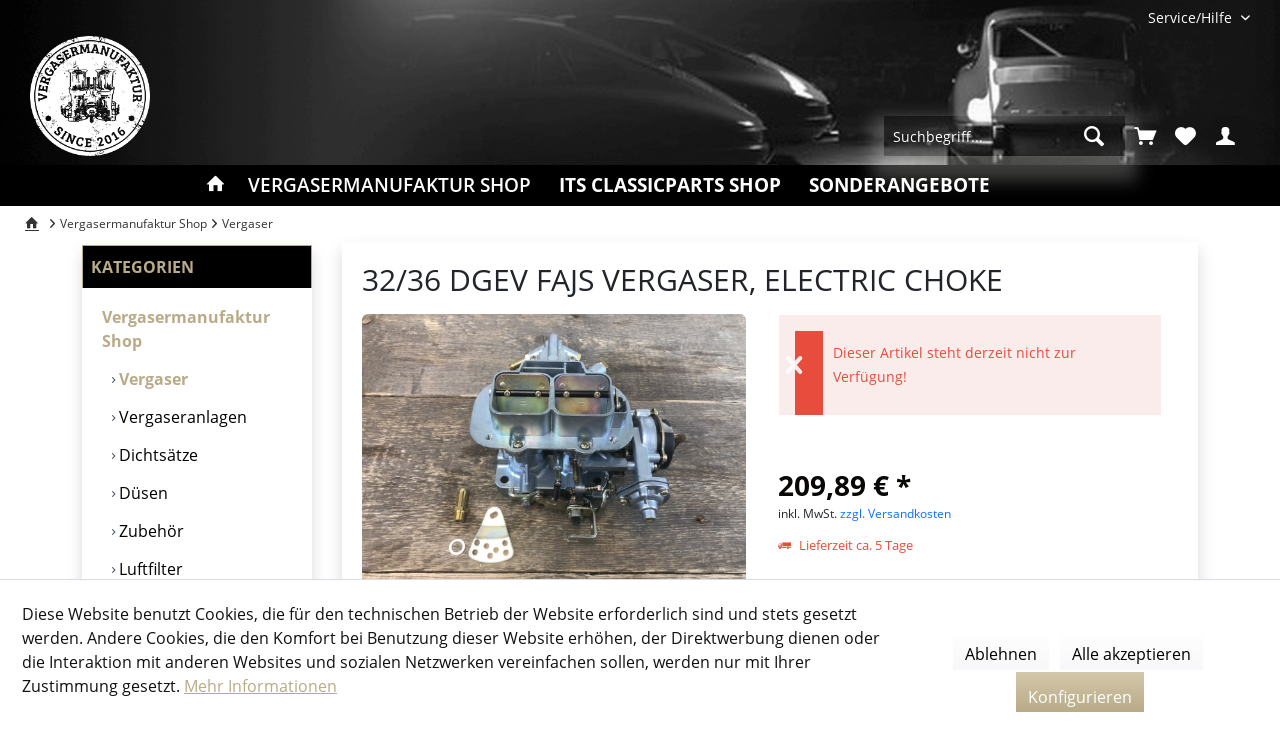

--- FILE ---
content_type: text/html; charset=UTF-8
request_url: https://vergasermanufaktur.de/vergasermanufaktur-shop/vergaser/1353/32/36-dgev-fajs-vergaser-electric-choke
body_size: 23454
content:
<!DOCTYPE html> <html class="no-js" lang="de" itemscope="itemscope" itemtype="https://schema.org/WebPage"> <head> <meta charset="utf-8"><script>window.dataLayer = window.dataLayer || [];</script><script>window.dataLayer.push({"ecommerce":{"detail":{"actionField":{"list":"Vergaser"},"products":[{"name":"32\/36 DGEV FAJS Vergaser, electric choke","id":"C3-2","price":"209.89","brand":"FAJS","category":"Vergaser","variant":""}]},"currencyCode":"EUR"},"google_tag_params":{"ecomm_pagetype":"product","ecomm_prodid":"C3-2"}});</script><script><!-- Google tag (gtag.js) -->
<script async src="https://www.googletagmanager.com/gtag/js?id=UA-2223797-1"></script>
<script>
  window.dataLayer = window.dataLayer || [];
  function gtag(){dataLayer.push(arguments);}
  gtag('js', new Date());

  gtag('config', 'UA-2223797-1');
    gtag('config', 'G-WYRCFV3DH0');
</script>
</script> <script>
var googleTag = function(w,d,s,l,i){w[l]=w[l]||[];w[l].push({'gtm.start':new Date().getTime(),event:'gtm.js'});var f=d.getElementsByTagName(s)[0],j=d.createElement(s),dl=l!='dataLayer'?'&l='+l:'';j.async=true;j.src='https://www.googletagmanager.com/gtm.js?id='+i+dl+'';f.parentNode.insertBefore(j,f);};
</script> <meta name="author" content="" /> <meta name="robots" content="index,follow" /> <meta name="revisit-after" content="15 days" /> <meta name="keywords" content="DGEV, Vergaser, Venturi:, handelt, Leerlaufdüse:, Mischrohr:, Hauptdüse:, Luftkorrekturdüse:, 170 Sekundär, 160 Primär, 200mm Dabei, F50 Sekundär, F50 Primär, 140 Primär, 60 Sekundär, 50 Pumpendüse:, 50 Schwimmernadelventil:, maximale, Werksbedüsung., Um" /> <meta name="description" content="32/36 DGEV FAJS Vergaser, electric choke Wir haben eine Vielzahl an Solex, Weber, EMPI Vergaser / Doppelvergaser, Dichtsätzen und Düsen vorrätig, ein…" /> <meta property="og:type" content="product" /> <meta property="og:site_name" content="Vergasermanufaktur" /> <meta property="og:url" content="https://vergasermanufaktur.de/vergasermanufaktur-shop/vergaser/1353/32/36-dgev-fajs-vergaser-electric-choke" /> <meta property="og:title" content="32/36 DGEV FAJS Vergaser, electric choke" /> <meta property="og:description" content="32 / 36 DGEV Vergaser der Firma FAJS carburettor Electric choke &amp;nbsp; Hersteller:&amp;nbsp; FAJS &amp;nbsp; Die&amp;nbsp; FAJS Vergaser sind…" /> <meta property="og:image" content="https://vergasermanufaktur.de/media/image/52/d9/a8/IMG_1618.jpg" /> <meta property="product:brand" content="FAJS" /> <meta property="product:price" content="209,89" /> <meta property="product:product_link" content="https://vergasermanufaktur.de/vergasermanufaktur-shop/vergaser/1353/32/36-dgev-fajs-vergaser-electric-choke" /> <meta name="twitter:card" content="product" /> <meta name="twitter:site" content="Vergasermanufaktur" /> <meta name="twitter:title" content="32/36 DGEV FAJS Vergaser, electric choke" /> <meta name="twitter:description" content="32 / 36 DGEV Vergaser der Firma FAJS carburettor Electric choke &amp;nbsp; Hersteller:&amp;nbsp; FAJS &amp;nbsp; Die&amp;nbsp; FAJS Vergaser sind…" /> <meta name="twitter:image" content="https://vergasermanufaktur.de/media/image/52/d9/a8/IMG_1618.jpg" /> <meta itemprop="copyrightHolder" content="Vergasermanufaktur" /> <meta itemprop="copyrightYear" content="2014" /> <meta itemprop="isFamilyFriendly" content="True" /> <meta itemprop="image" content="https://vergasermanufaktur.de/media/image/10/3f/bd/vergasermanufaktur-logo.png" /> <meta name="viewport" content="width=device-width, initial-scale=1.0"> <meta name="mobile-web-app-capable" content="yes"> <meta name="apple-mobile-web-app-title" content="Vergasermanufaktur"> <meta name="apple-mobile-web-app-capable" content="yes"> <meta name="apple-mobile-web-app-status-bar-style" content="default"> <link rel="apple-touch-icon-precomposed" href="/custom/plugins/TcinnOutdoorTheme/Resources/Themes/Frontend/OutdoorTheme/frontend/_public/src/img/_outdoor/apple-touch-icon-precomposed.png"> <link rel="shortcut icon" href="https://vergasermanufaktur.de/media/image/6b/62/01/favicon-196x196.png"> <meta name="msapplication-navbutton-color" content="#b9ab88" /> <meta name="application-name" content="Vergasermanufaktur" /> <meta name="msapplication-starturl" content="https://vergasermanufaktur.de/" /> <meta name="msapplication-window" content="width=1024;height=768" /> <meta name="msapplication-TileImage" content="/custom/plugins/TcinnOutdoorTheme/Resources/Themes/Frontend/OutdoorTheme/frontend/_public/src/img/_outdoor/favicon.png"> <meta name="msapplication-TileColor" content="#b9ab88"> <meta name="theme-color" content="#b9ab88" /> <link rel="canonical" href="https://vergasermanufaktur.de/vergasermanufaktur-shop/vergaser/1353/32/36-dgev-fajs-vergaser-electric-choke" /> <title itemprop="name">32/36 DGEV FAJS Vergaser, electric choke | Vergasermanufaktur</title> <link href="/web/cache/1729592166_3e4be212c6f2727bd712012a9cfddc50.css" media="all" rel="stylesheet" type="text/css" /> <link href="https://cdn.jsdelivr.net/npm/bootstrap@5.3.0-alpha2/dist/css/bootstrap.min.css" rel="stylesheet" integrity="sha384-aFq/bzH65dt+w6FI2ooMVUpc+21e0SRygnTpmBvdBgSdnuTN7QbdgL+OapgHtvPp" crossorigin="anonymous"> <style type="text/css"> .headtyp-3.header-3.no-sticky.transparent-header div.page-wrap header.header-main.mobil-usp div.headbar nav.navigation-main.hide-kategorie-button.hover-typ-2.font-family-primary div.js--menu-scroller div.navigation--list-wrapper ul.navigation--list.container.js--menu-scroller--list li.navigation--entry.is--active.js--menu-scroller--item a.navigation--link.is--active span, .navigation--list-wrapper ul.navigation--list.container.js--menu-scroller--list li.navigation--entry.js--menu-scroller--item a.navigation--link{ color: white !important; } .price--unit{ display: none !important; } .paypal--payment-selection .method--name { margin-left: 1.5rem; } .headtyp-3.header-3.no-sticky.transparent-header div.page-wrap header.header-main.mobil-usp div.headbar nav.navigation-main.hide-kategorie-button.hover-typ-2.font-family-primary div.js--menu-scroller div.navigation--list-wrapper ul.navigation--list.container.js--menu-scroller--list li.navigation--entry.is--active.js--menu-scroller--item a.navigation--link.is--active span:hover, .navigation--list-wrapper ul.navigation--list.container.js--menu-scroller--list li.navigation--entry.js--menu-scroller--item a.navigation--link:hover{ color: #000 !important; } .navigation--list-wrapper ul.navigation--list.container.js--menu-scroller--list li.navigation--entry.is--home.homeiconlink.js--menu-scroller--item a.navigation--link.is--first:hover{ color: #000; } .headbar i:hover{ color: #000 !important; } .navigation--entry a{ background: transparent !important; border: 0 !important; } .headtyp-3 .navigation--entry.account-dropdown{ background: transparent !important; border: 0 !important; } .emotion--container .emotion--sizer-xl { background: white; } .emotion-bg-header.transparent-header.headtyp-3 .top-bar--navigation .navigation--entry:hover i, .emotion-bg-header.transparent-header.headtyp-3 .top-bar--navigation .navigation--entry:hover span, .emotion-bg-header.transparent-header.headtyp-3 .navigation-main .navigation--entry:hover i, .emotion-bg-header.transparent-header.headtyp-3 .navigation-main .navigation--entry:hover span { color: black !important; background: white !important; } .headtyp-3.header-3.no-sticky.transparent-header div.page-wrap header.header-main.mobil-usp div.headbar nav.navigation-main.hide-kategorie-button.hover-typ-2.font-family-primary div.js--menu-scroller div.navigation--list-wrapper ul.navigation--list.container.js--menu-scroller--list li.navigation--entry.is--active.js--menu-scroller--item a.navigation--link.is--active span:hover, .navigation--list-wrapper ul.navigation--list.container.js--menu-scroller--list li.navigation--entry.js--menu-scroller--item a.navigation--link:hover { color: #000 !important; background: white !important; } .headtyp-3 .top-bar .logo img { filter: invert(); } @media (max-width: 767px){ .icon--heart::before{ color: black !important; } .icon--menu::before{ color: black !important; } .icon--account::before{ color: black !important; } .icon--basket::before{ color: black !important; } body.transparent-header header.header-main, body.transparent-header header.header-main .top-bar, body.transparent-header header.header-main .headbar, body.transparent-header header.header-main .navigation--list-wrapper, body.transparent-header.headtyp-3 .header-main .topbar.top-bar > .top-bar--navigation, body.transparent-header.headtyp-3 .header-main .headbar .navigation-main, body.transparent-header.headtyp-3 .header-main .headbar .navigation-main .navigation--list.container { height: 140px; } .headtyp-3 .header-main .navigation--entry.entry--menu-left { margin-top: 33px; } .headtyp-3 .top-bar .logo img { filter: invert(0%); margin-top: 25px; } .headtyp-3 .top-bar .main-search--form { position: absolute !important; width: 85%; margin-left: 15%; } } .footer { padding-bottom: none; } .sidebar--navigation.categories--navigation.navigation--list.is--drop-down.is--level0.is--rounded, .categories--headline.navigation--headline{ border: 0; } // Rounded .sidebar--categories-wrapper{ border-radius: 0.125rem !important; } //Shadow .sidebar--categories-wrapper{ box-shadow: 0 0.5rem 1rem rgba(0, 0, 0, 0.15) !important; } //Shadow-sm .selector{ box-shadow: 0 0.125rem 0.25rem rgba(0, 0, 0, 0.075) !important; } body > div.page-wrap > section > div > div.content--wrapper > div > div.hero-unit.category--teaser.panel.has--border.is--rounded > div > div.teaser--text-long > h1{ font-weight: bold!important;} body > div.page-wrap > section > div > div.content--wrapper > div > div.hero-unit.category--teaser.panel.has--border.is--rounded > div > div.teaser--text-long > h2{ font-weight: bold!important;} </style> <script type="text/javascript">
var relevanzRetargetingUrl = "https://pix.hyj.mobi/rt?t=d&action=p&cid=12013&id=1353";
</script> <script type="text/javascript">/**
* This example allows relevanz always to load retargeting-pixel.
* To activate it just delete the // in the following line.
*/
// var relevanzRetargetingForcePixel = true;</script> <script>
window.basketData = {
hasData: false,
data:[]
};
</script> <script>
var gaProperty = 'UA-205719351-1';
// Disable tracking if the opt-out cookie exists.
var disableStr = 'ga-disable-' + gaProperty;
if (document.cookie.indexOf(disableStr + '=true') > -1) {
window[disableStr] = true;
}
// Opt-out function
function gaOptout() {
document.cookie = disableStr + '=true; expires=Thu, 31 Dec 2199 23:59:59 UTC; path=/';
window[disableStr] = true;
}
</script> <div data-googleAnalytics="true" data-googleConversionID="312127825" data-googleConversionLabel="wRZoCNSO2YEDENHi6pQB" data-googleConversionLanguage="de" data-googleTrackingID="UA-205719351-1" data-googleAnonymizeIp="" data-googleOptOutCookie="1" data-googleTrackingLibrary="ga" data-realAmount="" data-showCookieNote="1" data-cookieNoteMode="1" > </div> </head> <body class="is--ctl-detail is--act-index tcinntheme themeware-outdoor layout-fullwidth-boxed gwfont1 gwfont2 headtyp-3 header-3 no-sticky transparent-header" ><!-- WbmTagManager (noscript) -->
<noscript><iframe src="https://www.googletagmanager.com/ns.html?id=GTM-KWS2D34"
            height="0" width="0" style="display:none;visibility:hidden"></iframe></noscript>
<!-- End WbmTagManager (noscript) --> <div class="page-wrap"> <noscript class="noscript-main"> <div class="alert is--warning"> <div class="alert--icon"> <i class="icon--element icon--warning"></i> </div> <div class="alert--content"> Um Vergasermanufaktur in vollem Umfang nutzen zu k&ouml;nnen, empfehlen wir Ihnen Javascript in Ihrem Browser zu aktiveren. </div> </div> </noscript> <header class="header-main mobil-usp header-bg-image" > <div class="topbar top-bar no-link-text"> <div class="top-bar--navigation" role="menubar">   <div class="navigation--entry entry--service has--drop-down" role="menuitem" aria-haspopup="true" data-drop-down-menu="true"> <span class="service--display">Service/Hilfe</span>  <ul class="service--list is--rounded" role="menu"> <li class="service--entry" role="menuitem"> <a class="service--link" href="https://vergasermanufaktur.de/versand-und-zahlungsbedingungen" title="Versand und Zahlungsbedingungen" > Versand und Zahlungsbedingungen </a> </li> <li class="service--entry" role="menuitem"> <a class="service--link" href="https://vergasermanufaktur.de/widerrufsrecht" title="Widerrufsrecht" > Widerrufsrecht </a> </li> <li class="service--entry" role="menuitem"> <a class="service--link" href="https://vergasermanufaktur.de/datenschutz" title="Datenschutz" > Datenschutz </a> </li> <li class="service--entry" role="menuitem"> <a class="service--link" href="https://vergasermanufaktur.de/ueber-uns" title="Über uns" > Über uns </a> </li> <li class="service--entry" role="menuitem"> <a class="service--link" href="https://vergasermanufaktur.de/agb" title="AGB" > AGB </a> </li> <li class="service--entry" role="menuitem"> <a class="service--link" href="https://vergasermanufaktur.de/custom/index/sCustom/3" title="Impressum" > Impressum </a> </li> <li class="service--entry" role="menuitem"> <a class="service--link" href="https://vergasermanufaktur.de/versand-und-zahlungsbedingungen" title="Versand &amp; Zahlungsbedingungen" > Versand & Zahlungsbedingungen </a> </li> <li class="service--entry" role="menuitem"> <a class="service--link" href="https://vergasermanufaktur.de/kontaktformular" title="Kontakt" target="_self"> Kontakt </a> </li> </ul>  </div> </div> <div class="header-container"> <div class="header-logo-and-suche"> <div class="logo hover-typ-1" role="banner"> <a class="logo--link" href="https://vergasermanufaktur.de/" title="Vergasermanufaktur - zur Startseite wechseln"> <picture> <source srcset="https://vergasermanufaktur.de/media/image/10/3f/bd/vergasermanufaktur-logo.png" media="(min-width: 78.75em)"> <source srcset="https://vergasermanufaktur.de/media/image/f0/ea/3a/mstile-150x150.png" media="(min-width: 64em)"> <source srcset="https://vergasermanufaktur.de/media/image/10/3f/bd/vergasermanufaktur-logo.png" media="(min-width: 48em)"> <img srcset="https://vergasermanufaktur.de/media/image/10/3f/bd/vergasermanufaktur-logo.png" alt="Vergasermanufaktur - zur Startseite wechseln" title="Vergasermanufaktur - zur Startseite wechseln"/> </picture> </a> </div> </div> <div class="notepad-and-cart top-bar--navigation d-flex" style="float: right"> <form action="/search" method="get" class="main-search--form" style="box-shadow: 0px .8rem 1rem 12px #f9f8f73d !important;"> <input type="search" name="sSearch" class="main-search--field" autocomplete="off" autocapitalize="off" placeholder="Suchbegriff..." maxlength="30" /> <button type="submit" class="main-search--button" style="padding-right: 1rem"> <i class="icon--search"></i> <span class="main-search--text"></span> </button> <div class="form--ajax-loader">&nbsp;</div> </form> <div class="main-search--results"></div>  <div class="navigation--entry entry--cart" role="menuitem"> <a class="is--icon-left cart--link titletooltip" href="https://vergasermanufaktur.de/checkout/cart" title="Warenkorb"> <i class="icon--basket"></i> <span class="cart--display"> Warenkorb </span> <span class="badge is--minimal cart--quantity is--hidden">0</span> </a> <div class="ajax-loader">&nbsp;</div> </div> <div class="navigation--entry entry--notepad" role="menuitem"> <a href="https://vergasermanufaktur.de/note" title="Merkzettel"> <i class="icon--heart"></i> <span class="notepad--name"> Merkzettel </span> </a> </div> <div id="useraccountmenu" title="Kundenkonto" class="navigation--entry account-dropdown has--drop-down" role="menuitem" data-offcanvas="true" data-offcanvasselector=".account-dropdown-container"> <span class="account--display"> <i class="icon--account"></i> <span class="name--account">Mein Konto</span> </span> <div class="account-dropdown-container"> <div class="entry--close-off-canvas"> <a href="#close-account-menu" class="account--close-off-canvas" title="Menü schließen"> Menü schließen <i class="icon--arrow-right"></i> </a> </div> <span>Kundenkonto</span> <a href="https://vergasermanufaktur.de/account" title="Mein Konto" class="anmelden--button btn is--primary service--link">Anmelden</a> <div class="registrieren-container">oder <a href="https://vergasermanufaktur.de/account" title="Mein Konto" class="service--link">registrieren</a></div> <div class="infotext-container">After loggin in, please access your customer area here.</div> </div> </div>  <div class="navigation--entry entry--compare is--hidden" role="menuitem" aria-haspopup="true" data-drop-down-menu="true"> <div>   </div> </div> </div> <div class="navigation--entry entry--menu-left" role="menuitem"> <a class="entry--link entry--trigger is--icon-left" href="#offcanvas--left" data-offcanvas="true" data-offCanvasSelector=".sidebar-main"> <i class="icon--menu"></i> <span class="menu--name">Menü</span> </a> </div> </div> </div> <div class="headbar" style="height: 41px; margin-top: 80px; background: black !important; color: white;"> <nav class="navigation-main hide-kategorie-button hover-typ-2 font-family-primary" data-tc-menu-headline="false" data-tc-menu-text="false"> <div data-menu-scroller="true" data-listSelector=".navigation--list.container" data-viewPortSelector=".navigation--list-wrapper" data-stickyMenu="false" data-stickyMenuTablet="0" data-stickyMenuPhone="0" data-stickyMenuPosition="400" data-stickyMenuDuration="300" style="color: white !important;"> <div class="navigation--list-wrapper"> <ul class="navigation--list container" role="menubar" itemscope="itemscope" itemtype="https://schema.org/SiteNavigationElement"> <li class="navigation--entry is--home homeiconlink" role="menuitem" style="color: white !important;"> <a class="navigation--link is--first" href="https://vergasermanufaktur.de/" title="Home" itemprop="url" style="color: white !important;"> <i itemprop="name" class="icon--house"></i> </a> </li><li class="navigation--entry is--active" role="menuitem"><a class="navigation--link is--active" href="https://vergasermanufaktur.de/vergasermanufaktur-shop/" title="Vergasermanufaktur Shop" aria-label="Vergasermanufaktur Shop" itemprop="url"><span itemprop="name">Vergasermanufaktur Shop</span></a></li><li class="navigation--entry" role="menuitem"><a class="navigation--link" href="https://vergasermanufaktur.de/its-classicparts-shop/" title="ITS Classicparts Shop" aria-label="ITS Classicparts Shop" itemprop="url"><span itemprop="name">ITS Classicparts Shop</span></a></li><li class="navigation--entry" role="menuitem"><a class="navigation--link" href="https://vergasermanufaktur.de/sonderangebote/" title="Sonderangebote" aria-label="Sonderangebote" itemprop="url"><span itemprop="name">Sonderangebote</span></a></li> </ul> </div> </div> </nav> </div> </header> <div class="container--ajax-cart off-canvas-90" data-collapse-cart="true" data-displayMode="offcanvas"></div> <nav class="content--breadcrumb block"> <div> <a class="breadcrumb--button breadcrumb--link" href="https://vergasermanufaktur.de/vergasermanufaktur-shop/vergaser/" title="Übersicht"> <i class="icon--arrow-left"></i> <span class="breadcrumb--title">Übersicht</span> </a> <ul class="breadcrumb--list" role="menu" itemscope itemtype="https://schema.org/BreadcrumbList"> <li class="breadcrumb--entry"> <a class="breadcrumb--icon" href="https://vergasermanufaktur.de/"><i class="icon--house"></i></a> </li> <li class="breadcrumb--separator"> <i class="icon--arrow-right"></i> </li> <li role="menuitem" class="breadcrumb--entry" itemprop="itemListElement" itemscope itemtype="https://schema.org/ListItem"> <a class="breadcrumb--link" href="https://vergasermanufaktur.de/vergasermanufaktur-shop/" title="Vergasermanufaktur Shop" itemprop="item"> <link itemprop="url" href="https://vergasermanufaktur.de/vergasermanufaktur-shop/" /> <span class="breadcrumb--title" itemprop="name">Vergasermanufaktur Shop</span> </a> <meta itemprop="position" content="0" /> </li> <li role="none" class="breadcrumb--separator"> <i class="icon--arrow-right"></i> </li> <li role="menuitem" class="breadcrumb--entry is--active" itemprop="itemListElement" itemscope itemtype="https://schema.org/ListItem"> <a class="breadcrumb--link" href="https://vergasermanufaktur.de/vergasermanufaktur-shop/vergaser/" title="Vergaser" itemprop="item"> <link itemprop="url" href="https://vergasermanufaktur.de/vergasermanufaktur-shop/vergaser/" /> <span class="breadcrumb--title" itemprop="name">Vergaser</span> </a> <meta itemprop="position" content="1" /> </li> </ul> </div> </nav> <section class="content-main container block-group"> <nav class="product--navigation"> <a href="#" class="navigation--link link--prev"> <div class="link--prev-button"> <span class="link--prev-inner">Zurück</span> </div> <div class="image--wrapper"> <div class="image--container"></div> </div> </a> <a href="#" class="navigation--link link--next"> <div class="link--next-button"> <span class="link--next-inner">Vor</span> </div> <div class="image--wrapper"> <div class="image--container"></div> </div> </a> </nav> <div class="content-main--inner"> <div id='cookie-consent' class='off-canvas is--left block-transition' data-cookie-consent-manager='true'> <div class='cookie-consent--header cookie-consent--close'> Cookie-Einstellungen <i class="icon--arrow-right"></i> </div> <div class='cookie-consent--description'> Diese Website benutzt Cookies, die für den technischen Betrieb der Website erforderlich sind und stets gesetzt werden. Andere Cookies, die den Komfort bei Benutzung dieser Website erhöhen, der Direktwerbung dienen oder die Interaktion mit anderen Websites und sozialen Netzwerken vereinfachen sollen, werden nur mit Ihrer Zustimmung gesetzt. </div> <div class='cookie-consent--configuration'> <div class='cookie-consent--configuration-header'> <div class='cookie-consent--configuration-header-text'>Konfiguration</div> </div> <div class='cookie-consent--configuration-main'> <div class='cookie-consent--group'> <input type="hidden" class="cookie-consent--group-name" value="technical" /> <label class="cookie-consent--group-state cookie-consent--state-input cookie-consent--required"> <input type="checkbox" name="technical-state" class="cookie-consent--group-state-input" disabled="disabled" checked="checked"/> <span class="cookie-consent--state-input-element"></span> </label> <div class='cookie-consent--group-title' data-collapse-panel='true' data-contentSiblingSelector=".cookie-consent--group-container"> <div class="cookie-consent--group-title-label cookie-consent--state-label"> Technisch erforderlich </div> <span class="cookie-consent--group-arrow is-icon--right"> <i class="icon--arrow-right"></i> </span> </div> <div class='cookie-consent--group-container'> <div class='cookie-consent--group-description'> Diese Cookies sind für die Grundfunktionen des Shops notwendig. </div> <div class='cookie-consent--cookies-container'> <div class='cookie-consent--cookie'> <input type="hidden" class="cookie-consent--cookie-name" value="cookieDeclined" /> <label class="cookie-consent--cookie-state cookie-consent--state-input cookie-consent--required"> <input type="checkbox" name="cookieDeclined-state" class="cookie-consent--cookie-state-input" disabled="disabled" checked="checked" /> <span class="cookie-consent--state-input-element"></span> </label> <div class='cookie--label cookie-consent--state-label'> "Alle Cookies ablehnen" Cookie </div> </div> <div class='cookie-consent--cookie'> <input type="hidden" class="cookie-consent--cookie-name" value="allowCookie" /> <label class="cookie-consent--cookie-state cookie-consent--state-input cookie-consent--required"> <input type="checkbox" name="allowCookie-state" class="cookie-consent--cookie-state-input" disabled="disabled" checked="checked" /> <span class="cookie-consent--state-input-element"></span> </label> <div class='cookie--label cookie-consent--state-label'> "Alle Cookies annehmen" Cookie </div> </div> <div class='cookie-consent--cookie'> <input type="hidden" class="cookie-consent--cookie-name" value="shop" /> <label class="cookie-consent--cookie-state cookie-consent--state-input cookie-consent--required"> <input type="checkbox" name="shop-state" class="cookie-consent--cookie-state-input" disabled="disabled" checked="checked" /> <span class="cookie-consent--state-input-element"></span> </label> <div class='cookie--label cookie-consent--state-label'> Ausgewählter Shop </div> </div> <div class='cookie-consent--cookie'> <input type="hidden" class="cookie-consent--cookie-name" value="csrf_token" /> <label class="cookie-consent--cookie-state cookie-consent--state-input cookie-consent--required"> <input type="checkbox" name="csrf_token-state" class="cookie-consent--cookie-state-input" disabled="disabled" checked="checked" /> <span class="cookie-consent--state-input-element"></span> </label> <div class='cookie--label cookie-consent--state-label'> CSRF-Token </div> </div> <div class='cookie-consent--cookie'> <input type="hidden" class="cookie-consent--cookie-name" value="cookiePreferences" /> <label class="cookie-consent--cookie-state cookie-consent--state-input cookie-consent--required"> <input type="checkbox" name="cookiePreferences-state" class="cookie-consent--cookie-state-input" disabled="disabled" checked="checked" /> <span class="cookie-consent--state-input-element"></span> </label> <div class='cookie--label cookie-consent--state-label'> Cookie-Einstellungen </div> </div> <div class='cookie-consent--cookie'> <input type="hidden" class="cookie-consent--cookie-name" value="x-cache-context-hash" /> <label class="cookie-consent--cookie-state cookie-consent--state-input cookie-consent--required"> <input type="checkbox" name="x-cache-context-hash-state" class="cookie-consent--cookie-state-input" disabled="disabled" checked="checked" /> <span class="cookie-consent--state-input-element"></span> </label> <div class='cookie--label cookie-consent--state-label'> Individuelle Preise </div> </div> <div class='cookie-consent--cookie'> <input type="hidden" class="cookie-consent--cookie-name" value="slt" /> <label class="cookie-consent--cookie-state cookie-consent--state-input cookie-consent--required"> <input type="checkbox" name="slt-state" class="cookie-consent--cookie-state-input" disabled="disabled" checked="checked" /> <span class="cookie-consent--state-input-element"></span> </label> <div class='cookie--label cookie-consent--state-label'> Kunden-Wiedererkennung </div> </div> <div class='cookie-consent--cookie'> <input type="hidden" class="cookie-consent--cookie-name" value="nocache" /> <label class="cookie-consent--cookie-state cookie-consent--state-input cookie-consent--required"> <input type="checkbox" name="nocache-state" class="cookie-consent--cookie-state-input" disabled="disabled" checked="checked" /> <span class="cookie-consent--state-input-element"></span> </label> <div class='cookie--label cookie-consent--state-label'> Kundenspezifisches Caching </div> </div> <div class='cookie-consent--cookie'> <input type="hidden" class="cookie-consent--cookie-name" value="paypal-cookies" /> <label class="cookie-consent--cookie-state cookie-consent--state-input cookie-consent--required"> <input type="checkbox" name="paypal-cookies-state" class="cookie-consent--cookie-state-input" disabled="disabled" checked="checked" /> <span class="cookie-consent--state-input-element"></span> </label> <div class='cookie--label cookie-consent--state-label'> PayPal-Zahlungen </div> </div> <div class='cookie-consent--cookie'> <input type="hidden" class="cookie-consent--cookie-name" value="session" /> <label class="cookie-consent--cookie-state cookie-consent--state-input cookie-consent--required"> <input type="checkbox" name="session-state" class="cookie-consent--cookie-state-input" disabled="disabled" checked="checked" /> <span class="cookie-consent--state-input-element"></span> </label> <div class='cookie--label cookie-consent--state-label'> Session </div> </div> <div class='cookie-consent--cookie'> <input type="hidden" class="cookie-consent--cookie-name" value="currency" /> <label class="cookie-consent--cookie-state cookie-consent--state-input cookie-consent--required"> <input type="checkbox" name="currency-state" class="cookie-consent--cookie-state-input" disabled="disabled" checked="checked" /> <span class="cookie-consent--state-input-element"></span> </label> <div class='cookie--label cookie-consent--state-label'> Währungswechsel </div> </div> </div> </div> </div> <div class='cookie-consent--group'> <input type="hidden" class="cookie-consent--group-name" value="comfort" /> <label class="cookie-consent--group-state cookie-consent--state-input"> <input type="checkbox" name="comfort-state" class="cookie-consent--group-state-input"/> <span class="cookie-consent--state-input-element"></span> </label> <div class='cookie-consent--group-title' data-collapse-panel='true' data-contentSiblingSelector=".cookie-consent--group-container"> <div class="cookie-consent--group-title-label cookie-consent--state-label"> Komfortfunktionen </div> <span class="cookie-consent--group-arrow is-icon--right"> <i class="icon--arrow-right"></i> </span> </div> <div class='cookie-consent--group-container'> <div class='cookie-consent--group-description'> Diese Cookies werden genutzt um das Einkaufserlebnis noch ansprechender zu gestalten, beispielsweise für die Wiedererkennung des Besuchers. </div> <div class='cookie-consent--cookies-container'> <div class='cookie-consent--cookie'> <input type="hidden" class="cookie-consent--cookie-name" value="sUniqueID" /> <label class="cookie-consent--cookie-state cookie-consent--state-input"> <input type="checkbox" name="sUniqueID-state" class="cookie-consent--cookie-state-input" /> <span class="cookie-consent--state-input-element"></span> </label> <div class='cookie--label cookie-consent--state-label'> Merkzettel </div> </div> </div> </div> </div> <div class='cookie-consent--group'> <input type="hidden" class="cookie-consent--group-name" value="statistics" /> <label class="cookie-consent--group-state cookie-consent--state-input"> <input type="checkbox" name="statistics-state" class="cookie-consent--group-state-input"/> <span class="cookie-consent--state-input-element"></span> </label> <div class='cookie-consent--group-title' data-collapse-panel='true' data-contentSiblingSelector=".cookie-consent--group-container"> <div class="cookie-consent--group-title-label cookie-consent--state-label"> Statistik & Tracking </div> <span class="cookie-consent--group-arrow is-icon--right"> <i class="icon--arrow-right"></i> </span> </div> <div class='cookie-consent--group-container'> <div class='cookie-consent--cookies-container'> <div class='cookie-consent--cookie'> <input type="hidden" class="cookie-consent--cookie-name" value="x-ua-device" /> <label class="cookie-consent--cookie-state cookie-consent--state-input"> <input type="checkbox" name="x-ua-device-state" class="cookie-consent--cookie-state-input" /> <span class="cookie-consent--state-input-element"></span> </label> <div class='cookie--label cookie-consent--state-label'> Endgeräteerkennung </div> </div> <div class='cookie-consent--cookie'> <input type="hidden" class="cookie-consent--cookie-name" value="__utm" /> <label class="cookie-consent--cookie-state cookie-consent--state-input"> <input type="checkbox" name="__utm-state" class="cookie-consent--cookie-state-input" /> <span class="cookie-consent--state-input-element"></span> </label> <div class='cookie--label cookie-consent--state-label'> Google Analytics </div> </div> <div class='cookie-consent--cookie'> <input type="hidden" class="cookie-consent--cookie-name" value="wbm_tag_manager" /> <label class="cookie-consent--cookie-state cookie-consent--state-input"> <input type="checkbox" name="wbm_tag_manager-state" class="cookie-consent--cookie-state-input" /> <span class="cookie-consent--state-input-element"></span> </label> <div class='cookie--label cookie-consent--state-label'> Google Tag Manager </div> </div> <div class='cookie-consent--cookie'> <input type="hidden" class="cookie-consent--cookie-name" value="partner" /> <label class="cookie-consent--cookie-state cookie-consent--state-input"> <input type="checkbox" name="partner-state" class="cookie-consent--cookie-state-input" /> <span class="cookie-consent--state-input-element"></span> </label> <div class='cookie--label cookie-consent--state-label'> Partnerprogramm </div> </div> <div class='cookie-consent--cookie'> <input type="hidden" class="cookie-consent--cookie-name" value="relevanz" /> <label class="cookie-consent--cookie-state cookie-consent--state-input"> <input type="checkbox" name="relevanz-state" class="cookie-consent--cookie-state-input" /> <span class="cookie-consent--state-input-element"></span> </label> <div class='cookie--label cookie-consent--state-label'> releva.nz Retargeting </div> </div> </div> </div> </div> </div> </div> <div class="cookie-consent--save"> <input class="cookie-consent--save-button btn is--primary" type="button" value="Einstellungen speichern" /> </div> </div> <aside class="sidebar-left lb-header-colored" data-nsin="0" data-nsbl="0" data-nsno="0" data-nsde="1" data-nsli="1" data-nsse="1" data-nsre="0" data-nsca="0" data-nsac="1" data-nscu="1" data-nspw="1" data-nsne="1" data-nsfo="1" data-nssm="1" data-nsad="1" data-tnsin="0" data-tnsbl="0" data-tnsno="0" data-tnsde="1" data-tnsli="1" data-tnsse="1" data-tnsre="0" data-tnsca="0" data-tnsac="1" data-tnscu="1" data-tnspw="1" data-tnsne="1" data-tnsfo="1" data-tnssm="1" data-tnsad="1" > <div class="sidebar-main off-canvas off-canvas-90"> <div class="navigation--entry entry--close-off-canvas"> <a href="#close-categories-menu" title="Menü schließen" class="navigation--link"> <i class="icon--cross"></i> </a> </div> <div class="navigation--smartphone"> <ul class="navigation--list "> <div class="mobile--switches">   </div> </ul> </div> <div class="sidebar--categories-wrapper border-0 rounded shadow" data-subcategory-nav="true" data-mainCategoryId="9" data-categoryId="10" data-fetchUrl="/widgets/listing/getCategory/categoryId/10"> <div class="categories--headline p-2 navigation--headline"> Kategorien </div> <div class="sidebar--categories-navigation"> <ul class="sidebar--navigation categories--navigation list-unstyled border-0 is--drop-down is--level0 is--rounded" role="menu"> <li class="navigation--entry is--active has--sub-categories has--sub-children" role="menuitem"> <a class="navigation--link text-decoration-none is--active has--sub-categories link--go-forward" href="https://vergasermanufaktur.de/vergasermanufaktur-shop/" data-categoryId="62" data-fetchUrl="/widgets/listing/getCategory/categoryId/62" title="Vergasermanufaktur Shop" > Vergasermanufaktur Shop <span class="is--icon-right"> <i class="icon--arrow-right"></i> </span> </a> <ul class="sidebar--navigation categories--navigation list-unstyled border-0 is--level1 is--rounded" role="menu"> <li class="navigation--entry is--active" role="menuitem"> <a class="navigation--link text-decoration-none is--active" href="https://vergasermanufaktur.de/vergasermanufaktur-shop/vergaser/" data-categoryId="10" data-fetchUrl="/widgets/listing/getCategory/categoryId/10" title="Vergaser" > Vergaser </a> </li> <li class="navigation--entry" role="menuitem"> <a class="navigation--link text-decoration-none " href="https://vergasermanufaktur.de/vergasermanufaktur-shop/vergaseranlagen/" data-categoryId="11" data-fetchUrl="/widgets/listing/getCategory/categoryId/11" title="Vergaseranlagen" > Vergaseranlagen </a> </li> <li class="navigation--entry" role="menuitem"> <a class="navigation--link text-decoration-none " href="https://vergasermanufaktur.de/vergasermanufaktur-shop/dichtsaetze/" data-categoryId="12" data-fetchUrl="/widgets/listing/getCategory/categoryId/12" title="Dichtsätze" > Dichtsätze </a> </li> <li class="navigation--entry has--sub-children" role="menuitem"> <a class="navigation--link text-decoration-none link--go-forward" href="https://vergasermanufaktur.de/vergasermanufaktur-shop/duesen/" data-categoryId="13" data-fetchUrl="/widgets/listing/getCategory/categoryId/13" title="Düsen" > Düsen <span class="is--icon-right"> <i class="icon--arrow-right"></i> </span> </a> </li> <li class="navigation--entry" role="menuitem"> <a class="navigation--link text-decoration-none " href="https://vergasermanufaktur.de/vergasermanufaktur-shop/zubehoer/" data-categoryId="14" data-fetchUrl="/widgets/listing/getCategory/categoryId/14" title="Zubehör" > Zubehör </a> </li> <li class="navigation--entry" role="menuitem"> <a class="navigation--link text-decoration-none " href="https://vergasermanufaktur.de/vergasermanufaktur-shop/luftfilter/" data-categoryId="16" data-fetchUrl="/widgets/listing/getCategory/categoryId/16" title="Luftfilter" > Luftfilter </a> </li> <li class="navigation--entry" role="menuitem"> <a class="navigation--link text-decoration-none " href="https://vergasermanufaktur.de/vergasermanufaktur-shop/motorteile/" data-categoryId="17" data-fetchUrl="/widgets/listing/getCategory/categoryId/17" title="Motorteile" > Motorteile </a> </li> <li class="navigation--entry" role="menuitem"> <a class="navigation--link text-decoration-none " href="https://vergasermanufaktur.de/vergasermanufaktur-shop/ansaugbruecken/" data-categoryId="65" data-fetchUrl="/widgets/listing/getCategory/categoryId/65" title="Ansaugbrücken" > Ansaugbrücken </a> </li> <li class="navigation--entry" role="menuitem"> <a class="navigation--link text-decoration-none " href="https://vergasermanufaktur.de/vergasermanufaktur-shop/marine-boot/" data-categoryId="66" data-fetchUrl="/widgets/listing/getCategory/categoryId/66" title="Marine / Boot" > Marine / Boot </a> </li> </ul> </li> <li class="navigation--entry has--sub-children" role="menuitem"> <a class="navigation--link text-decoration-none link--go-forward" href="https://vergasermanufaktur.de/its-classicparts-shop/" data-categoryId="18" data-fetchUrl="/widgets/listing/getCategory/categoryId/18" title="ITS Classicparts Shop" > ITS Classicparts Shop <span class="is--icon-right"> <i class="icon--arrow-right"></i> </span> </a> </li> <li class="navigation--entry" role="menuitem"> <a class="navigation--link text-decoration-none " href="https://vergasermanufaktur.de/sonderangebote/" data-categoryId="61" data-fetchUrl="/widgets/listing/getCategory/categoryId/61" title="Sonderangebote" > Sonderangebote </a> </li> </ul> </div> </div> <div class="sites-navigation show-for-mobil"> <div class="shop-sites--container is--rounded"> <div class="shop-sites--headline navigation--headline"> Informationen </div> <ul class="shop-sites--navigation sidebar--navigation navigation--list is--drop-down is--level0" role="menu"> <li class="navigation--entry" role="menuitem"> <a class="navigation--link" href="https://vergasermanufaktur.de/versand-und-zahlungsbedingungen" title="Versand und Zahlungsbedingungen" data-categoryId="6" data-fetchUrl="/widgets/listing/getCustomPage/pageId/6" > Versand und Zahlungsbedingungen </a> </li> <li class="navigation--entry" role="menuitem"> <a class="navigation--link" href="https://vergasermanufaktur.de/widerrufsrecht" title="Widerrufsrecht" data-categoryId="8" data-fetchUrl="/widgets/listing/getCustomPage/pageId/8" > Widerrufsrecht </a> </li> <li class="navigation--entry" role="menuitem"> <a class="navigation--link" href="https://vergasermanufaktur.de/datenschutz" title="Datenschutz" data-categoryId="7" data-fetchUrl="/widgets/listing/getCustomPage/pageId/7" > Datenschutz </a> </li> <li class="navigation--entry" role="menuitem"> <a class="navigation--link" href="https://vergasermanufaktur.de/ueber-uns" title="Über uns" data-categoryId="47" data-fetchUrl="/widgets/listing/getCustomPage/pageId/47" > Über uns </a> </li> <li class="navigation--entry" role="menuitem"> <a class="navigation--link" href="https://vergasermanufaktur.de/agb" title="AGB" data-categoryId="4" data-fetchUrl="/widgets/listing/getCustomPage/pageId/4" > AGB </a> </li> <li class="navigation--entry" role="menuitem"> <a class="navigation--link" href="https://vergasermanufaktur.de/custom/index/sCustom/3" title="Impressum" data-categoryId="3" data-fetchUrl="/widgets/listing/getCustomPage/pageId/3" > Impressum </a> </li> <li class="navigation--entry" role="menuitem"> <a class="navigation--link" href="https://vergasermanufaktur.de/versand-und-zahlungsbedingungen" title="Versand &amp; Zahlungsbedingungen" data-categoryId="49" data-fetchUrl="/widgets/listing/getCustomPage/pageId/49" > Versand & Zahlungsbedingungen </a> </li> <li class="navigation--entry" role="menuitem"> <a class="navigation--link" href="https://vergasermanufaktur.de/kontaktformular" title="Kontakt" data-categoryId="50" data-fetchUrl="/widgets/listing/getCustomPage/pageId/50" target="_self"> Kontakt </a> </li> </ul> </div> </div> </div> <div class="shop-sites--container is--rounded"> <div class="shop-sites--headline navigation--headline"> Informationen </div> <ul class="shop-sites--navigation sidebar--navigation navigation--list is--drop-down is--level0" role="menu"> <li class="navigation--entry" role="menuitem"> <a class="navigation--link" href="https://vergasermanufaktur.de/versand-und-zahlungsbedingungen" title="Versand und Zahlungsbedingungen" data-categoryId="6" data-fetchUrl="/widgets/listing/getCustomPage/pageId/6" > Versand und Zahlungsbedingungen </a> </li> <li class="navigation--entry" role="menuitem"> <a class="navigation--link" href="https://vergasermanufaktur.de/widerrufsrecht" title="Widerrufsrecht" data-categoryId="8" data-fetchUrl="/widgets/listing/getCustomPage/pageId/8" > Widerrufsrecht </a> </li> <li class="navigation--entry" role="menuitem"> <a class="navigation--link" href="https://vergasermanufaktur.de/datenschutz" title="Datenschutz" data-categoryId="7" data-fetchUrl="/widgets/listing/getCustomPage/pageId/7" > Datenschutz </a> </li> <li class="navigation--entry" role="menuitem"> <a class="navigation--link" href="https://vergasermanufaktur.de/ueber-uns" title="Über uns" data-categoryId="47" data-fetchUrl="/widgets/listing/getCustomPage/pageId/47" > Über uns </a> </li> <li class="navigation--entry" role="menuitem"> <a class="navigation--link" href="https://vergasermanufaktur.de/agb" title="AGB" data-categoryId="4" data-fetchUrl="/widgets/listing/getCustomPage/pageId/4" > AGB </a> </li> <li class="navigation--entry" role="menuitem"> <a class="navigation--link" href="https://vergasermanufaktur.de/custom/index/sCustom/3" title="Impressum" data-categoryId="3" data-fetchUrl="/widgets/listing/getCustomPage/pageId/3" > Impressum </a> </li> <li class="navigation--entry" role="menuitem"> <a class="navigation--link" href="https://vergasermanufaktur.de/versand-und-zahlungsbedingungen" title="Versand &amp; Zahlungsbedingungen" data-categoryId="49" data-fetchUrl="/widgets/listing/getCustomPage/pageId/49" > Versand & Zahlungsbedingungen </a> </li> <li class="navigation--entry" role="menuitem"> <a class="navigation--link" href="https://vergasermanufaktur.de/kontaktformular" title="Kontakt" data-categoryId="50" data-fetchUrl="/widgets/listing/getCustomPage/pageId/50" target="_self"> Kontakt </a> </li> </ul> </div> <div class="panel is--rounded paypal--sidebar"> <div class="panel--body is--wide paypal--sidebar-inner"> <div data-paypalUnifiedInstallmentsBanner="true" data-ratio="1x1" data-currency="EUR" data-buyerCountry="DE" > </div> </div> </div> </aside> <div class="content--wrapper"> <div class="content product--details" itemscope itemtype="https://schema.org/Product" data-product-navigation="/widgets/listing/productNavigation" data-category-id="10" data-main-ordernumber="C3-2" data-ajax-wishlist="true" data-compare-ajax="true" data-ajax-variants-container="true"> <header class="product--header"> <div class="product--info"> <meta itemprop="image" content="https://vergasermanufaktur.de/media/image/8b/26/8c/IMG_1619.jpg"/> <meta itemprop="image" content="https://vergasermanufaktur.de/media/image/39/34/6e/IMG_1620.jpg"/> <meta itemprop="image" content="https://vergasermanufaktur.de/media/image/11/9c/39/IMG_1621.jpg"/> <meta itemprop="image" content="https://vergasermanufaktur.de/media/image/2d/38/27/IMG_1622.jpg"/> <meta itemprop="image" content="https://vergasermanufaktur.de/media/image/cd/0b/88/IMG_1623.jpg"/> <meta itemprop="image" content="https://vergasermanufaktur.de/media/image/1d/a2/f7/IMG_1624.jpg"/> <meta itemprop="image" content="https://vergasermanufaktur.de/media/image/d9/3a/47/IMG_1625.jpg"/> <meta itemprop="image" content="https://vergasermanufaktur.de/media/image/d7/05/ff/IMG_1626.jpg"/> <meta itemprop="image" content="https://vergasermanufaktur.de/media/image/d2/eb/59/IMG_1627.jpg"/> <meta itemprop="image" content="https://vergasermanufaktur.de/media/image/c0/f4/23/IMG_1628.jpg"/> <meta itemprop="image" content="https://vergasermanufaktur.de/media/image/e9/6d/ef/unbekannt-qmBl.jpg"/> <meta itemprop="image" content="https://vergasermanufaktur.de/media/image/51/9e/23/unbekannt-KKOi.jpg"/> <meta itemprop="image" content="https://vergasermanufaktur.de/media/image/8d/30/c6/unbekannt-j0ER.jpg"/> <meta itemprop="image" content="https://vergasermanufaktur.de/media/image/33/68/92/unbekannt-4UwA.jpg"/> <meta itemprop="image" content="https://vergasermanufaktur.de/media/image/9a/fe/3f/unbekannt-CU5w.jpg"/> <meta itemprop="image" content="https://vergasermanufaktur.de/media/image/2a/e3/a2/unbekannt-fRwY.jpg"/> <meta itemprop="image" content="https://vergasermanufaktur.de/media/image/f4/0c/97/unbekannt-k7cj.jpg"/> <meta itemprop="image" content="https://vergasermanufaktur.de/media/image/aa/9a/38/unbekannt-ddD8.jpg"/> <meta itemprop="image" content="https://vergasermanufaktur.de/media/image/68/8d/bf/unbekannt-ESFc.jpg"/> <meta itemprop="image" content="https://vergasermanufaktur.de/media/image/6f/70/55/unbekannt-WiFH.jpg"/> <meta itemprop="gtin13" content="4260756340843"/> </div> </header> <div class="product--detail-upper block-group"> <h1 class="product--title" itemprop="name"> 32/36 DGEV FAJS Vergaser, electric choke </h1> <div class="product--image-container image-slider product--image-zoom" data-image-slider="true" data-image-gallery="true" data-maxZoom="0" data-thumbnails=".image--thumbnails" > <div class="image-slider--container"> <div class="image-slider--slide"> <div class="image--box image-slider--item"> <span class="image--element" data-img-large="https://vergasermanufaktur.de/media/image/38/44/90/IMG_1618_1280x1280.jpg" data-img-small="https://vergasermanufaktur.de/media/image/e0/17/75/IMG_1618_200x200.jpg" data-img-original="https://vergasermanufaktur.de/media/image/52/d9/a8/IMG_1618.jpg" data-alt="32/36 DGEV FAJS Vergaser, electric choke"> <span class="image--media"> <img srcset="https://vergasermanufaktur.de/media/image/55/62/61/IMG_1618_600x600.jpg, https://vergasermanufaktur.de/media/image/6d/45/02/IMG_1618_600x600@2x.jpg 2x" src="https://vergasermanufaktur.de/media/image/55/62/61/IMG_1618_600x600.jpg" alt="32/36 DGEV FAJS Vergaser, electric choke" itemprop="image" /> </span> </span> </div> <div class="image--box image-slider--item"> <span class="image--element" data-img-large="https://vergasermanufaktur.de/media/image/a1/47/fd/IMG_1619_1280x1280.jpg" data-img-small="https://vergasermanufaktur.de/media/image/fa/7a/8a/IMG_1619_200x200.jpg" data-img-original="https://vergasermanufaktur.de/media/image/8b/26/8c/IMG_1619.jpg" data-alt="32/36 DGEV FAJS Vergaser, electric choke"> <span class="image--media"> <img srcset="https://vergasermanufaktur.de/media/image/56/dc/50/IMG_1619_600x600.jpg, https://vergasermanufaktur.de/media/image/c0/af/2d/IMG_1619_600x600@2x.jpg 2x" alt="32/36 DGEV FAJS Vergaser, electric choke" itemprop="image" /> </span> </span> </div> <div class="image--box image-slider--item"> <span class="image--element" data-img-large="https://vergasermanufaktur.de/media/image/22/e9/7b/IMG_1620_1280x1280.jpg" data-img-small="https://vergasermanufaktur.de/media/image/42/b9/58/IMG_1620_200x200.jpg" data-img-original="https://vergasermanufaktur.de/media/image/39/34/6e/IMG_1620.jpg" data-alt="32/36 DGEV FAJS Vergaser, electric choke"> <span class="image--media"> <img srcset="https://vergasermanufaktur.de/media/image/cf/29/ea/IMG_1620_600x600.jpg, https://vergasermanufaktur.de/media/image/6d/a4/a4/IMG_1620_600x600@2x.jpg 2x" alt="32/36 DGEV FAJS Vergaser, electric choke" itemprop="image" /> </span> </span> </div> <div class="image--box image-slider--item"> <span class="image--element" data-img-large="https://vergasermanufaktur.de/media/image/d1/63/9d/IMG_1621_1280x1280.jpg" data-img-small="https://vergasermanufaktur.de/media/image/75/3d/7b/IMG_1621_200x200.jpg" data-img-original="https://vergasermanufaktur.de/media/image/11/9c/39/IMG_1621.jpg" data-alt="32/36 DGEV FAJS Vergaser, electric choke"> <span class="image--media"> <img srcset="https://vergasermanufaktur.de/media/image/6e/37/fb/IMG_1621_600x600.jpg, https://vergasermanufaktur.de/media/image/c7/70/a9/IMG_1621_600x600@2x.jpg 2x" alt="32/36 DGEV FAJS Vergaser, electric choke" itemprop="image" /> </span> </span> </div> <div class="image--box image-slider--item"> <span class="image--element" data-img-large="https://vergasermanufaktur.de/media/image/d9/58/85/IMG_1622_1280x1280.jpg" data-img-small="https://vergasermanufaktur.de/media/image/5a/61/79/IMG_1622_200x200.jpg" data-img-original="https://vergasermanufaktur.de/media/image/2d/38/27/IMG_1622.jpg" data-alt="32/36 DGEV FAJS Vergaser, electric choke"> <span class="image--media"> <img srcset="https://vergasermanufaktur.de/media/image/02/2a/4b/IMG_1622_600x600.jpg, https://vergasermanufaktur.de/media/image/3b/ba/50/IMG_1622_600x600@2x.jpg 2x" alt="32/36 DGEV FAJS Vergaser, electric choke" itemprop="image" /> </span> </span> </div> <div class="image--box image-slider--item"> <span class="image--element" data-img-large="https://vergasermanufaktur.de/media/image/fa/43/23/IMG_1623_1280x1280.jpg" data-img-small="https://vergasermanufaktur.de/media/image/5c/45/f0/IMG_1623_200x200.jpg" data-img-original="https://vergasermanufaktur.de/media/image/cd/0b/88/IMG_1623.jpg" data-alt="32/36 DGEV FAJS Vergaser, electric choke"> <span class="image--media"> <img srcset="https://vergasermanufaktur.de/media/image/1c/0f/f6/IMG_1623_600x600.jpg, https://vergasermanufaktur.de/media/image/62/37/90/IMG_1623_600x600@2x.jpg 2x" alt="32/36 DGEV FAJS Vergaser, electric choke" itemprop="image" /> </span> </span> </div> <div class="image--box image-slider--item"> <span class="image--element" data-img-large="https://vergasermanufaktur.de/media/image/a8/6a/ba/IMG_1624_1280x1280.jpg" data-img-small="https://vergasermanufaktur.de/media/image/bb/f4/ed/IMG_1624_200x200.jpg" data-img-original="https://vergasermanufaktur.de/media/image/1d/a2/f7/IMG_1624.jpg" data-alt="32/36 DGEV FAJS Vergaser, electric choke"> <span class="image--media"> <img srcset="https://vergasermanufaktur.de/media/image/d5/e0/79/IMG_1624_600x600.jpg, https://vergasermanufaktur.de/media/image/9d/d5/24/IMG_1624_600x600@2x.jpg 2x" alt="32/36 DGEV FAJS Vergaser, electric choke" itemprop="image" /> </span> </span> </div> <div class="image--box image-slider--item"> <span class="image--element" data-img-large="https://vergasermanufaktur.de/media/image/58/d1/cd/IMG_1625_1280x1280.jpg" data-img-small="https://vergasermanufaktur.de/media/image/3e/83/87/IMG_1625_200x200.jpg" data-img-original="https://vergasermanufaktur.de/media/image/d9/3a/47/IMG_1625.jpg" data-alt="32/36 DGEV FAJS Vergaser, electric choke"> <span class="image--media"> <img srcset="https://vergasermanufaktur.de/media/image/55/6b/4c/IMG_1625_600x600.jpg, https://vergasermanufaktur.de/media/image/21/df/df/IMG_1625_600x600@2x.jpg 2x" alt="32/36 DGEV FAJS Vergaser, electric choke" itemprop="image" /> </span> </span> </div> <div class="image--box image-slider--item"> <span class="image--element" data-img-large="https://vergasermanufaktur.de/media/image/57/6a/dd/IMG_1626_1280x1280.jpg" data-img-small="https://vergasermanufaktur.de/media/image/bd/b2/e5/IMG_1626_200x200.jpg" data-img-original="https://vergasermanufaktur.de/media/image/d7/05/ff/IMG_1626.jpg" data-alt="32/36 DGEV FAJS Vergaser, electric choke"> <span class="image--media"> <img srcset="https://vergasermanufaktur.de/media/image/4c/e1/e8/IMG_1626_600x600.jpg, https://vergasermanufaktur.de/media/image/1d/61/df/IMG_1626_600x600@2x.jpg 2x" alt="32/36 DGEV FAJS Vergaser, electric choke" itemprop="image" /> </span> </span> </div> <div class="image--box image-slider--item"> <span class="image--element" data-img-large="https://vergasermanufaktur.de/media/image/e3/22/87/IMG_1627_1280x1280.jpg" data-img-small="https://vergasermanufaktur.de/media/image/9e/ac/bd/IMG_1627_200x200.jpg" data-img-original="https://vergasermanufaktur.de/media/image/d2/eb/59/IMG_1627.jpg" data-alt="32/36 DGEV FAJS Vergaser, electric choke"> <span class="image--media"> <img srcset="https://vergasermanufaktur.de/media/image/5b/02/55/IMG_1627_600x600.jpg, https://vergasermanufaktur.de/media/image/15/8f/35/IMG_1627_600x600@2x.jpg 2x" alt="32/36 DGEV FAJS Vergaser, electric choke" itemprop="image" /> </span> </span> </div> <div class="image--box image-slider--item"> <span class="image--element" data-img-large="https://vergasermanufaktur.de/media/image/fd/0d/52/IMG_1628_1280x1280.jpg" data-img-small="https://vergasermanufaktur.de/media/image/c9/bc/ab/IMG_1628_200x200.jpg" data-img-original="https://vergasermanufaktur.de/media/image/c0/f4/23/IMG_1628.jpg" data-alt="32/36 DGEV FAJS Vergaser, electric choke"> <span class="image--media"> <img srcset="https://vergasermanufaktur.de/media/image/ce/9e/4c/IMG_1628_600x600.jpg, https://vergasermanufaktur.de/media/image/6e/70/17/IMG_1628_600x600@2x.jpg 2x" alt="32/36 DGEV FAJS Vergaser, electric choke" itemprop="image" /> </span> </span> </div> <div class="image--box image-slider--item"> <span class="image--element" data-img-large="https://vergasermanufaktur.de/media/image/1e/36/66/unbekannt-qmBl_1280x1280.jpg" data-img-small="https://vergasermanufaktur.de/media/image/96/0e/aa/unbekannt-qmBl_200x200.jpg" data-img-original="https://vergasermanufaktur.de/media/image/e9/6d/ef/unbekannt-qmBl.jpg" data-alt="32/36 DGEV FAJS Vergaser, electric choke"> <span class="image--media"> <img srcset="https://vergasermanufaktur.de/media/image/42/d3/8e/unbekannt-qmBl_600x600.jpg, https://vergasermanufaktur.de/media/image/de/51/65/unbekannt-qmBl_600x600@2x.jpg 2x" alt="32/36 DGEV FAJS Vergaser, electric choke" itemprop="image" /> </span> </span> </div> <div class="image--box image-slider--item"> <span class="image--element" data-img-large="https://vergasermanufaktur.de/media/image/32/81/e9/unbekannt-KKOi_1280x1280.jpg" data-img-small="https://vergasermanufaktur.de/media/image/65/50/50/unbekannt-KKOi_200x200.jpg" data-img-original="https://vergasermanufaktur.de/media/image/51/9e/23/unbekannt-KKOi.jpg" data-alt="32/36 DGEV FAJS Vergaser, electric choke"> <span class="image--media"> <img srcset="https://vergasermanufaktur.de/media/image/ea/06/19/unbekannt-KKOi_600x600.jpg, https://vergasermanufaktur.de/media/image/78/cd/c9/unbekannt-KKOi_600x600@2x.jpg 2x" alt="32/36 DGEV FAJS Vergaser, electric choke" itemprop="image" /> </span> </span> </div> <div class="image--box image-slider--item"> <span class="image--element" data-img-large="https://vergasermanufaktur.de/media/image/42/79/d9/unbekannt-j0ER_1280x1280.jpg" data-img-small="https://vergasermanufaktur.de/media/image/3a/50/7a/unbekannt-j0ER_200x200.jpg" data-img-original="https://vergasermanufaktur.de/media/image/8d/30/c6/unbekannt-j0ER.jpg" data-alt="32/36 DGEV FAJS Vergaser, electric choke"> <span class="image--media"> <img srcset="https://vergasermanufaktur.de/media/image/d8/61/d8/unbekannt-j0ER_600x600.jpg, https://vergasermanufaktur.de/media/image/c4/56/fd/unbekannt-j0ER_600x600@2x.jpg 2x" alt="32/36 DGEV FAJS Vergaser, electric choke" itemprop="image" /> </span> </span> </div> <div class="image--box image-slider--item"> <span class="image--element" data-img-large="https://vergasermanufaktur.de/media/image/bc/ea/f7/unbekannt-4UwA_1280x1280.jpg" data-img-small="https://vergasermanufaktur.de/media/image/2b/52/a0/unbekannt-4UwA_200x200.jpg" data-img-original="https://vergasermanufaktur.de/media/image/33/68/92/unbekannt-4UwA.jpg" data-alt="32/36 DGEV FAJS Vergaser, electric choke"> <span class="image--media"> <img srcset="https://vergasermanufaktur.de/media/image/2c/bd/49/unbekannt-4UwA_600x600.jpg, https://vergasermanufaktur.de/media/image/0e/88/a2/unbekannt-4UwA_600x600@2x.jpg 2x" alt="32/36 DGEV FAJS Vergaser, electric choke" itemprop="image" /> </span> </span> </div> <div class="image--box image-slider--item"> <span class="image--element" data-img-large="https://vergasermanufaktur.de/media/image/87/6f/47/unbekannt-CU5w_1280x1280.jpg" data-img-small="https://vergasermanufaktur.de/media/image/3b/60/6c/unbekannt-CU5w_200x200.jpg" data-img-original="https://vergasermanufaktur.de/media/image/9a/fe/3f/unbekannt-CU5w.jpg" data-alt="32/36 DGEV FAJS Vergaser, electric choke"> <span class="image--media"> <img srcset="https://vergasermanufaktur.de/media/image/8a/bd/b0/unbekannt-CU5w_600x600.jpg, https://vergasermanufaktur.de/media/image/9b/ab/22/unbekannt-CU5w_600x600@2x.jpg 2x" alt="32/36 DGEV FAJS Vergaser, electric choke" itemprop="image" /> </span> </span> </div> <div class="image--box image-slider--item"> <span class="image--element" data-img-large="https://vergasermanufaktur.de/media/image/5d/93/75/unbekannt-fRwY_1280x1280.jpg" data-img-small="https://vergasermanufaktur.de/media/image/46/1c/c2/unbekannt-fRwY_200x200.jpg" data-img-original="https://vergasermanufaktur.de/media/image/2a/e3/a2/unbekannt-fRwY.jpg" data-alt="32/36 DGEV FAJS Vergaser, electric choke"> <span class="image--media"> <img srcset="https://vergasermanufaktur.de/media/image/89/f2/db/unbekannt-fRwY_600x600.jpg, https://vergasermanufaktur.de/media/image/91/fd/52/unbekannt-fRwY_600x600@2x.jpg 2x" alt="32/36 DGEV FAJS Vergaser, electric choke" itemprop="image" /> </span> </span> </div> <div class="image--box image-slider--item"> <span class="image--element" data-img-large="https://vergasermanufaktur.de/media/image/d7/ef/7e/unbekannt-k7cj_1280x1280.jpg" data-img-small="https://vergasermanufaktur.de/media/image/91/e6/93/unbekannt-k7cj_200x200.jpg" data-img-original="https://vergasermanufaktur.de/media/image/f4/0c/97/unbekannt-k7cj.jpg" data-alt="32/36 DGEV FAJS Vergaser, electric choke"> <span class="image--media"> <img srcset="https://vergasermanufaktur.de/media/image/29/8d/9d/unbekannt-k7cj_600x600.jpg, https://vergasermanufaktur.de/media/image/c3/54/3b/unbekannt-k7cj_600x600@2x.jpg 2x" alt="32/36 DGEV FAJS Vergaser, electric choke" itemprop="image" /> </span> </span> </div> <div class="image--box image-slider--item"> <span class="image--element" data-img-large="https://vergasermanufaktur.de/media/image/fa/a9/d4/unbekannt-ddD8_1280x1280.jpg" data-img-small="https://vergasermanufaktur.de/media/image/85/47/d9/unbekannt-ddD8_200x200.jpg" data-img-original="https://vergasermanufaktur.de/media/image/aa/9a/38/unbekannt-ddD8.jpg" data-alt="32/36 DGEV FAJS Vergaser, electric choke"> <span class="image--media"> <img srcset="https://vergasermanufaktur.de/media/image/87/7b/1b/unbekannt-ddD8_600x600.jpg, https://vergasermanufaktur.de/media/image/1b/1d/f4/unbekannt-ddD8_600x600@2x.jpg 2x" alt="32/36 DGEV FAJS Vergaser, electric choke" itemprop="image" /> </span> </span> </div> <div class="image--box image-slider--item"> <span class="image--element" data-img-large="https://vergasermanufaktur.de/media/image/7b/ce/92/unbekannt-ESFc_1280x1280.jpg" data-img-small="https://vergasermanufaktur.de/media/image/fe/2a/a3/unbekannt-ESFc_200x200.jpg" data-img-original="https://vergasermanufaktur.de/media/image/68/8d/bf/unbekannt-ESFc.jpg" data-alt="32/36 DGEV FAJS Vergaser, electric choke"> <span class="image--media"> <img srcset="https://vergasermanufaktur.de/media/image/2a/68/63/unbekannt-ESFc_600x600.jpg, https://vergasermanufaktur.de/media/image/45/62/f5/unbekannt-ESFc_600x600@2x.jpg 2x" alt="32/36 DGEV FAJS Vergaser, electric choke" itemprop="image" /> </span> </span> </div> <div class="image--box image-slider--item"> <span class="image--element" data-img-large="https://vergasermanufaktur.de/media/image/23/5e/4e/unbekannt-WiFH_1280x1280.jpg" data-img-small="https://vergasermanufaktur.de/media/image/68/bd/74/unbekannt-WiFH_200x200.jpg" data-img-original="https://vergasermanufaktur.de/media/image/6f/70/55/unbekannt-WiFH.jpg" data-alt="32/36 DGEV FAJS Vergaser, electric choke"> <span class="image--media"> <img srcset="https://vergasermanufaktur.de/media/image/4e/c0/72/unbekannt-WiFH_600x600.jpg, https://vergasermanufaktur.de/media/image/bf/0d/e2/unbekannt-WiFH_600x600@2x.jpg 2x" alt="32/36 DGEV FAJS Vergaser, electric choke" itemprop="image" /> </span> </span> </div> </div> </div> <div class="image--thumbnails image-slider--thumbnails"> <div class="image-slider--thumbnails-slide"> <a href="" title="Vorschau: 32/36 DGEV FAJS Vergaser, electric choke" class="thumbnail--link is--active"> <img srcset="https://vergasermanufaktur.de/media/image/e0/17/75/IMG_1618_200x200.jpg, https://vergasermanufaktur.de/media/image/4d/d8/f5/IMG_1618_200x200@2x.jpg 2x" alt="Vorschau: 32/36 DGEV FAJS Vergaser, electric choke" title="Vorschau: 32/36 DGEV FAJS Vergaser, electric choke" class="thumbnail--image" /> </a> <a href="" title="Vorschau: 32/36 DGEV FAJS Vergaser, electric choke" class="thumbnail--link"> <img srcset="https://vergasermanufaktur.de/media/image/fa/7a/8a/IMG_1619_200x200.jpg, https://vergasermanufaktur.de/media/image/7f/19/f3/IMG_1619_200x200@2x.jpg 2x" alt="Vorschau: 32/36 DGEV FAJS Vergaser, electric choke" title="Vorschau: 32/36 DGEV FAJS Vergaser, electric choke" class="thumbnail--image" /> </a> <a href="" title="Vorschau: 32/36 DGEV FAJS Vergaser, electric choke" class="thumbnail--link"> <img srcset="https://vergasermanufaktur.de/media/image/42/b9/58/IMG_1620_200x200.jpg, https://vergasermanufaktur.de/media/image/1a/70/86/IMG_1620_200x200@2x.jpg 2x" alt="Vorschau: 32/36 DGEV FAJS Vergaser, electric choke" title="Vorschau: 32/36 DGEV FAJS Vergaser, electric choke" class="thumbnail--image" /> </a> <a href="" title="Vorschau: 32/36 DGEV FAJS Vergaser, electric choke" class="thumbnail--link"> <img srcset="https://vergasermanufaktur.de/media/image/75/3d/7b/IMG_1621_200x200.jpg, https://vergasermanufaktur.de/media/image/2e/a7/d8/IMG_1621_200x200@2x.jpg 2x" alt="Vorschau: 32/36 DGEV FAJS Vergaser, electric choke" title="Vorschau: 32/36 DGEV FAJS Vergaser, electric choke" class="thumbnail--image" /> </a> <a href="" title="Vorschau: 32/36 DGEV FAJS Vergaser, electric choke" class="thumbnail--link"> <img srcset="https://vergasermanufaktur.de/media/image/5a/61/79/IMG_1622_200x200.jpg, https://vergasermanufaktur.de/media/image/7d/b1/9e/IMG_1622_200x200@2x.jpg 2x" alt="Vorschau: 32/36 DGEV FAJS Vergaser, electric choke" title="Vorschau: 32/36 DGEV FAJS Vergaser, electric choke" class="thumbnail--image" /> </a> <a href="" title="Vorschau: 32/36 DGEV FAJS Vergaser, electric choke" class="thumbnail--link"> <img srcset="https://vergasermanufaktur.de/media/image/5c/45/f0/IMG_1623_200x200.jpg, https://vergasermanufaktur.de/media/image/46/11/7f/IMG_1623_200x200@2x.jpg 2x" alt="Vorschau: 32/36 DGEV FAJS Vergaser, electric choke" title="Vorschau: 32/36 DGEV FAJS Vergaser, electric choke" class="thumbnail--image" /> </a> <a href="" title="Vorschau: 32/36 DGEV FAJS Vergaser, electric choke" class="thumbnail--link"> <img srcset="https://vergasermanufaktur.de/media/image/bb/f4/ed/IMG_1624_200x200.jpg, https://vergasermanufaktur.de/media/image/bb/31/76/IMG_1624_200x200@2x.jpg 2x" alt="Vorschau: 32/36 DGEV FAJS Vergaser, electric choke" title="Vorschau: 32/36 DGEV FAJS Vergaser, electric choke" class="thumbnail--image" /> </a> <a href="" title="Vorschau: 32/36 DGEV FAJS Vergaser, electric choke" class="thumbnail--link"> <img srcset="https://vergasermanufaktur.de/media/image/3e/83/87/IMG_1625_200x200.jpg, https://vergasermanufaktur.de/media/image/08/3d/9a/IMG_1625_200x200@2x.jpg 2x" alt="Vorschau: 32/36 DGEV FAJS Vergaser, electric choke" title="Vorschau: 32/36 DGEV FAJS Vergaser, electric choke" class="thumbnail--image" /> </a> <a href="" title="Vorschau: 32/36 DGEV FAJS Vergaser, electric choke" class="thumbnail--link"> <img srcset="https://vergasermanufaktur.de/media/image/bd/b2/e5/IMG_1626_200x200.jpg, https://vergasermanufaktur.de/media/image/bf/12/eb/IMG_1626_200x200@2x.jpg 2x" alt="Vorschau: 32/36 DGEV FAJS Vergaser, electric choke" title="Vorschau: 32/36 DGEV FAJS Vergaser, electric choke" class="thumbnail--image" /> </a> <a href="" title="Vorschau: 32/36 DGEV FAJS Vergaser, electric choke" class="thumbnail--link"> <img srcset="https://vergasermanufaktur.de/media/image/9e/ac/bd/IMG_1627_200x200.jpg, https://vergasermanufaktur.de/media/image/07/0b/2c/IMG_1627_200x200@2x.jpg 2x" alt="Vorschau: 32/36 DGEV FAJS Vergaser, electric choke" title="Vorschau: 32/36 DGEV FAJS Vergaser, electric choke" class="thumbnail--image" /> </a> <a href="" title="Vorschau: 32/36 DGEV FAJS Vergaser, electric choke" class="thumbnail--link"> <img srcset="https://vergasermanufaktur.de/media/image/c9/bc/ab/IMG_1628_200x200.jpg, https://vergasermanufaktur.de/media/image/2c/22/b1/IMG_1628_200x200@2x.jpg 2x" alt="Vorschau: 32/36 DGEV FAJS Vergaser, electric choke" title="Vorschau: 32/36 DGEV FAJS Vergaser, electric choke" class="thumbnail--image" /> </a> <a href="" title="Vorschau: 32/36 DGEV FAJS Vergaser, electric choke" class="thumbnail--link"> <img srcset="https://vergasermanufaktur.de/media/image/96/0e/aa/unbekannt-qmBl_200x200.jpg, https://vergasermanufaktur.de/media/image/bd/0a/2e/unbekannt-qmBl_200x200@2x.jpg 2x" alt="Vorschau: 32/36 DGEV FAJS Vergaser, electric choke" title="Vorschau: 32/36 DGEV FAJS Vergaser, electric choke" class="thumbnail--image" /> </a> <a href="" title="Vorschau: 32/36 DGEV FAJS Vergaser, electric choke" class="thumbnail--link"> <img srcset="https://vergasermanufaktur.de/media/image/65/50/50/unbekannt-KKOi_200x200.jpg, https://vergasermanufaktur.de/media/image/1a/2a/5e/unbekannt-KKOi_200x200@2x.jpg 2x" alt="Vorschau: 32/36 DGEV FAJS Vergaser, electric choke" title="Vorschau: 32/36 DGEV FAJS Vergaser, electric choke" class="thumbnail--image" /> </a> <a href="" title="Vorschau: 32/36 DGEV FAJS Vergaser, electric choke" class="thumbnail--link"> <img srcset="https://vergasermanufaktur.de/media/image/3a/50/7a/unbekannt-j0ER_200x200.jpg, https://vergasermanufaktur.de/media/image/81/83/98/unbekannt-j0ER_200x200@2x.jpg 2x" alt="Vorschau: 32/36 DGEV FAJS Vergaser, electric choke" title="Vorschau: 32/36 DGEV FAJS Vergaser, electric choke" class="thumbnail--image" /> </a> <a href="" title="Vorschau: 32/36 DGEV FAJS Vergaser, electric choke" class="thumbnail--link"> <img srcset="https://vergasermanufaktur.de/media/image/2b/52/a0/unbekannt-4UwA_200x200.jpg, https://vergasermanufaktur.de/media/image/55/75/44/unbekannt-4UwA_200x200@2x.jpg 2x" alt="Vorschau: 32/36 DGEV FAJS Vergaser, electric choke" title="Vorschau: 32/36 DGEV FAJS Vergaser, electric choke" class="thumbnail--image" /> </a> <a href="" title="Vorschau: 32/36 DGEV FAJS Vergaser, electric choke" class="thumbnail--link"> <img srcset="https://vergasermanufaktur.de/media/image/3b/60/6c/unbekannt-CU5w_200x200.jpg, https://vergasermanufaktur.de/media/image/13/b1/12/unbekannt-CU5w_200x200@2x.jpg 2x" alt="Vorschau: 32/36 DGEV FAJS Vergaser, electric choke" title="Vorschau: 32/36 DGEV FAJS Vergaser, electric choke" class="thumbnail--image" /> </a> <a href="" title="Vorschau: 32/36 DGEV FAJS Vergaser, electric choke" class="thumbnail--link"> <img srcset="https://vergasermanufaktur.de/media/image/46/1c/c2/unbekannt-fRwY_200x200.jpg, https://vergasermanufaktur.de/media/image/73/c6/53/unbekannt-fRwY_200x200@2x.jpg 2x" alt="Vorschau: 32/36 DGEV FAJS Vergaser, electric choke" title="Vorschau: 32/36 DGEV FAJS Vergaser, electric choke" class="thumbnail--image" /> </a> <a href="" title="Vorschau: 32/36 DGEV FAJS Vergaser, electric choke" class="thumbnail--link"> <img srcset="https://vergasermanufaktur.de/media/image/91/e6/93/unbekannt-k7cj_200x200.jpg, https://vergasermanufaktur.de/media/image/b5/56/83/unbekannt-k7cj_200x200@2x.jpg 2x" alt="Vorschau: 32/36 DGEV FAJS Vergaser, electric choke" title="Vorschau: 32/36 DGEV FAJS Vergaser, electric choke" class="thumbnail--image" /> </a> <a href="" title="Vorschau: 32/36 DGEV FAJS Vergaser, electric choke" class="thumbnail--link"> <img srcset="https://vergasermanufaktur.de/media/image/85/47/d9/unbekannt-ddD8_200x200.jpg, https://vergasermanufaktur.de/media/image/09/0e/a3/unbekannt-ddD8_200x200@2x.jpg 2x" alt="Vorschau: 32/36 DGEV FAJS Vergaser, electric choke" title="Vorschau: 32/36 DGEV FAJS Vergaser, electric choke" class="thumbnail--image" /> </a> <a href="" title="Vorschau: 32/36 DGEV FAJS Vergaser, electric choke" class="thumbnail--link"> <img srcset="https://vergasermanufaktur.de/media/image/fe/2a/a3/unbekannt-ESFc_200x200.jpg, https://vergasermanufaktur.de/media/image/f1/32/9a/unbekannt-ESFc_200x200@2x.jpg 2x" alt="Vorschau: 32/36 DGEV FAJS Vergaser, electric choke" title="Vorschau: 32/36 DGEV FAJS Vergaser, electric choke" class="thumbnail--image" /> </a> <a href="" title="Vorschau: 32/36 DGEV FAJS Vergaser, electric choke" class="thumbnail--link"> <img srcset="https://vergasermanufaktur.de/media/image/68/bd/74/unbekannt-WiFH_200x200.jpg, https://vergasermanufaktur.de/media/image/16/0a/9c/unbekannt-WiFH_200x200@2x.jpg 2x" alt="Vorschau: 32/36 DGEV FAJS Vergaser, electric choke" title="Vorschau: 32/36 DGEV FAJS Vergaser, electric choke" class="thumbnail--image" /> </a> </div> </div> <div class="image--dots image-slider--dots panel--dot-nav"> <a href="#" class="dot--link">&nbsp;</a> <a href="#" class="dot--link">&nbsp;</a> <a href="#" class="dot--link">&nbsp;</a> <a href="#" class="dot--link">&nbsp;</a> <a href="#" class="dot--link">&nbsp;</a> <a href="#" class="dot--link">&nbsp;</a> <a href="#" class="dot--link">&nbsp;</a> <a href="#" class="dot--link">&nbsp;</a> <a href="#" class="dot--link">&nbsp;</a> <a href="#" class="dot--link">&nbsp;</a> <a href="#" class="dot--link">&nbsp;</a> <a href="#" class="dot--link">&nbsp;</a> <a href="#" class="dot--link">&nbsp;</a> <a href="#" class="dot--link">&nbsp;</a> <a href="#" class="dot--link">&nbsp;</a> <a href="#" class="dot--link">&nbsp;</a> <a href="#" class="dot--link">&nbsp;</a> <a href="#" class="dot--link">&nbsp;</a> <a href="#" class="dot--link">&nbsp;</a> <a href="#" class="dot--link">&nbsp;</a> <a href="#" class="dot--link">&nbsp;</a> </div> </div> <div class="product--buybox block"> <meta itemprop="brand" content="FAJS"/> <div class="alert is--error is--rounded"> <div class="alert--icon"> <i class="icon--element icon--cross"></i> </div> <div class="alert--content"> Dieser Artikel steht derzeit nicht zur Verfügung! </div> </div> <div class="product--rating-container no-supplier-img"> <a href="#product--publish-comment" class="product--rating-link" rel="nofollow" title="Bewertung abgeben"> <span class="product--rating"> </span> </a> </div> <div itemprop="offers" itemscope itemtype="https://schema.org/Offer" class="buybox--inner"> <meta itemprop="priceCurrency" content="EUR"/> <span itemprop="priceSpecification" itemscope itemtype="https://schema.org/PriceSpecification"> <meta itemprop="valueAddedTaxIncluded" content="true"/> </span> <meta itemprop="url" content="https://vergasermanufaktur.de/vergasermanufaktur-shop/vergaser/1353/32/36-dgev-fajs-vergaser-electric-choke"/> <div class="product--price price--default"> <span class="price--content content--default"> <meta itemprop="price" content="209.89"> 209,89&nbsp;&euro; * </span> </div> <p class="product--tax" data-content="" data-modalbox="true" data-targetSelector="a" data-mode="ajax"> inkl. MwSt. <a title="Versandkosten" href="https://vergasermanufaktur.de/versand-und-zahlungsbedingungen" style="text-decoration:underline">zzgl. Versandkosten</a> </p> <div class="product--delivery"> <link itemprop="availability" href="https://schema.org/LimitedAvailability" /> <p class="delivery--information"> <span class="delivery--text delivery--text-not-available"> <i class="icon--truck"></i> Lieferzeit ca. 5 Tage </span> </p> </div> <div class="product--configurator"> </div> <form name="sAddToBasket" method="post" action="https://vergasermanufaktur.de/checkout/addArticle" class="buybox--form" data-add-article="true" data-eventName="submit" data-showModal="false" data-addArticleUrl="https://vergasermanufaktur.de/checkout/ajaxAddArticleCart"> <input type="hidden" name="sActionIdentifier" value=""/> <input type="hidden" name="sAddAccessories" id="sAddAccessories" value=""/> <input type="hidden" name="sAdd" value="C3-2"/> </form> <nav class="product--actions"> <form action="https://vergasermanufaktur.de/compare/add_article/articleID/1353" method="post" class="action--form"> <button type="submit" data-product-compare-add="true" title="Vergleichen" class="action--link action--compare"> <i class="icon--compare"></i> Vergleichen </button> </form> <form action="https://vergasermanufaktur.de/note/add/ordernumber/C3-2" method="post" class="action--form"> <button type="submit" class="action--link link--notepad" title="Auf den Merkzettel" data-ajaxUrl="https://vergasermanufaktur.de/note/ajaxAdd/ordernumber/C3-2" data-text="Gemerkt"> <i class="icon--heart"></i> <span class="action--text">Merken</span> </button> </form> <a href="https://vergasermanufaktur.de/anfrage-formular?sInquiry=detail&sOrdernumber=C3-2" rel="nofollow" class="action--link link--contact" title="Fragen zum Artikel?"> <i class="icon--help"></i> Fragen zum Artikel? </a> <a href="#content--product-reviews" data-show-tab="true" class="action--link link--publish-comment" rel="nofollow" title="Bewertung abgeben"> <i class="icon--star"></i> Bewerten </a> </nav> </div> <ul class="product--base-info list--unstyled"> <li class="base-info--entry entry--sku"> <strong class="entry--label"> Artikel-Nr.: </strong> <meta itemprop="productID" content="1616"/> <span class="entry--content" itemprop="sku"> C3-2 </span> </li> <li class="base-info--entry entry--supplier"> <strong class="entry--label">Hersteller:</strong> <span class="entry--content">FAJS</span> </li> </ul> </div> </div> <div class="tab-menu--product"> <div class="tab--navigation"> <a href="#" class="tab--link" title="Beschreibung" data-tabName="description">Beschreibung</a> <a href="#" class="tab--link" title="Bewertungen" data-tabName="rating"> Bewertungen <span class="product--rating-count">0</span> </a> </div> <div class="tab--container-list"> <div class="tab--container"> <div class="tab--header"> <a href="#" class="tab--title" title="Beschreibung">Beschreibung</a> </div> <div class="tab--preview"> 32 / 36 DGEV Vergaser der Firma FAJS carburettor Electric choke &nbsp;...<a href="#" class="tab--link" title=" mehr"> mehr</a> </div> <div class="tab--content"> <div class="buttons--off-canvas"> <a href="#" title="Menü schließen" class="close--off-canvas"> <i class="icon--arrow-left"></i> Menü schließen </a> </div> <div class="content--description"> <div class="content--title"> </div> <div class="product--description" itemprop="description"> <p><span style="font-family: Arial;"><span style="font-family: Arial,Helvetica,sans-serif;"><span style="font-size: 26px;"><strong>32 / 36 DGEV Vergaser der Firma FAJS</strong></span> </span><br /> <span style="font-size: 19pt;"><em><span style="font-size: 12pt;"><em>carburettor Electric choke</em></span>&nbsp;</em></span><br /> <br /> <br /> <span style="font-size: 11pt;">Hersteller:&nbsp;<span style="color: rgb(155, 0, 0);">FAJS</span>&nbsp;<br /> Die&nbsp;<font color="#bf0000">FAJS</font> Vergaser sind baugleich mit den DGEV Vergasern von Weber.</span></span></p> <p><br /> <font face="Arial">Geeignet f&uuml;r 1600 - 2000 ccm Motoren</font></p> <div align="left"> <p>&nbsp;</p> <p>&nbsp;</p> <span style="font-family: Arial;">Die Vergaser k&ouml;nnen noch bei vielen weiteren Fahrzeugen oder auch Booten verbaut werden.</span> <p><span style="font-family: Arial;"><span style="font-family: Arial;"><span style="font-family: Arial;"><span style="color: rgb(192, 57, 43);">Achtung! Wichtig ist der Stehbolzenabstand der Ansaugbr&uuml;cke.</span> &nbsp;<br /> <br /> <br /> <strong><strong>Details:</strong></strong></span></span></span></p> </div> <p><span style="font-family: Arial;">Es handelt sich hier um eine zwei Stufen&nbsp;Registervergaser DGEV mit elektrischer Startautomatik.<br /> .<br /> Bed&uuml;sung:</span></p> <ul> <li><span style="font-family: Arial,Helvetica,sans-serif;">Prim&auml;r Venturi: 26mm</span></li> <li><span style="font-family: Arial,Helvetica,sans-serif;">Sekund&auml;r Venturi: 27mm</span></li> <li><span style="font-family: Arial,Helvetica,sans-serif;">Prim&auml;r Hauptd&uuml;se: 140</span></li> <li><span style="font-family: Arial,Helvetica,sans-serif;">Sekund&auml;r </span><font face="Arial">Hauptd&uuml;se: 140</font></li> <li><span style="font-family: Arial,Helvetica,sans-serif;">Prim&auml;r Luftkorrekturd&uuml;se: 170</span></li> <li><span style="font-family: Arial,Helvetica,sans-serif;">Sekund&auml;r </span><font face="Arial">Luftkorrekturd&uuml;se: 160</font></li> <li><span style="font-family: Arial,Helvetica,sans-serif;">Prim&auml;r Mischrohr: F50</span></li> <li><span style="font-family: Arial,Helvetica,sans-serif;">Sekund&auml;r Mischrohr: F50</span></li> <li><span style="font-family: Arial,Helvetica,sans-serif;">Prim&auml;r Leerlaufd&uuml;se: 60</span></li> <li><span style="font-family: Arial,Helvetica,sans-serif;">Sekund&auml;r Leerlaufd&uuml;se: 50</span></li> <li><span style="font-family: Arial,Helvetica,sans-serif;">Pumpend&uuml;se: 50</span></li> <li><span style="font-family: Arial,Helvetica,sans-serif;">Schwimmernadelventil: 2,00mm</span></li> </ul> <p><br /> <span style="font-family: Arial;"><span style="font-family: Arial;">Dabei handelt es sich um eine Werksbed&uuml;sung. Um maximale Leistung, optimale Fahrbarkeit und Effizienz zu erzielen, empfehlen wir eine Abstimmung auf dem Pr&uuml;fstand oder auf der Stra&szlig;e.</span></span><br /> <br /> &nbsp;</p> <p><span style="font-family: Arial;"><strong>Worlwide shipping / weltweiter Versand</strong></span></p> <p class="p1" style="font: 400 17px/normal Helvetica; margin: 0px 0px 8px; text-align: center; color: rgb(51, 51, 51); text-transform: none; text-indent: 0px; letter-spacing: normal; text-decoration: none; word-spacing: 0px; white-space: normal; orphans: 2; font-size-adjust: none; font-stretch: normal; background-color: transparent; -webkit-text-stroke-color: rgb(51, 51, 51); -webkit-text-stroke-width: 0px;">&nbsp;</p> <p class="p3" style="font: 400 13px/normal Times; margin: 0px 0px 8px; text-align: center; color: rgb(0, 0, 0); text-transform: none; text-indent: 0px; letter-spacing: normal; text-decoration: none; word-spacing: 0px; white-space: normal; orphans: 2; font-size-adjust: none; font-stretch: normal; background-color: transparent; -webkit-text-stroke-color: rgb(0, 0, 0); -webkit-text-stroke-width: 0px;">&nbsp;</p> </div> <div class="product--properties panel has--border"> <table class="product--properties-table"> <tr class="product--properties-row"> <td class="product--properties-label is--bold">Marke:</td> <td class="product--properties-value">FAJS</td> </tr> <tr class="product--properties-row"> <td class="product--properties-label is--bold">Produktgruppe:</td> <td class="product--properties-value">Motorteile</td> </tr> <tr class="product--properties-row"> <td class="product--properties-label is--bold">Vergaser Bauart:</td> <td class="product--properties-value">WEBER</td> </tr> <tr class="product--properties-row"> <td class="product--properties-label is--bold">Vergasertyp:</td> <td class="product--properties-value">Registervergaser</td> </tr> <tr class="product--properties-row"> <td class="product--properties-label is--bold">Produktart:</td> <td class="product--properties-value">Vergaser</td> </tr> </table> </div> <div class="content--title"> Weiterführende Links zu "32/36 DGEV FAJS Vergaser, electric choke" </div> <ul class="content--list list--unstyled"> <li class="list--entry"> <a href="https://vergasermanufaktur.de/anfrage-formular?sInquiry=detail&sOrdernumber=C3-2" rel="nofollow" class="content--link link--contact" title="Fragen zum Artikel?"> <i class="icon--arrow-right"></i> Fragen zum Artikel? </a> </li> <li class="list--entry" > <a href="https://vergasermanufaktur.de/fajs/" target="_parent" class="content--link link--supplier" title="Weitere Artikel von FAJS"> <i class="icon--arrow-right"></i> Weitere Artikel von FAJS </a> </li> </ul> </div> </div> </div> <div class="tab--container"> <div class="tab--header"> <a href="#" class="tab--title" title="Bewertungen">Bewertungen</a> <span class="product--rating-count">0</span> </div> <div class="tab--preview"> Bewertungen lesen, schreiben und diskutieren...<a href="#" class="tab--link" title=" mehr"> mehr</a> </div> <div id="tab--product-comment" class="tab--content"> <div class="buttons--off-canvas"> <a href="#" title="Menü schließen" class="close--off-canvas"> <i class="icon--arrow-left"></i> Menü schließen </a> </div> <div class="content--product-reviews" id="detail--product-reviews"> <div class="content--title"> Kundenbewertungen für "32/36 DGEV FAJS Vergaser, electric choke" </div> <div class="review--form-container"> <div id="product--publish-comment" class="content--title"> Bewertung schreiben </div> <div class="alert is--warning is--rounded"> <div class="alert--icon"> <i class="icon--element icon--warning"></i> </div> <div class="alert--content"> Bewertungen werden nach Überprüfung freigeschaltet. </div> </div> <form method="post" action="https://vergasermanufaktur.de/vergasermanufaktur-shop/vergaser/1353/32/36-dgev-fajs-vergaser-electric-choke?action=rating&amp;c=10#detail--product-reviews" class="content--form review--form"> <input name="sVoteName" type="text" value="" class="review--field" aria-label="Ihr Name" placeholder="Ihr Name" /> <input name="sVoteSummary" type="text" value="" id="sVoteSummary" class="review--field" aria-label="Zusammenfassung" placeholder="Zusammenfassung*" required="required" aria-required="true" /> <div class="field--select review--field select-field"> <select name="sVoteStars" aria-label="Bewertung abgeben"> <option value="10">10 sehr gut</option> <option value="9">9</option> <option value="8">8</option> <option value="7">7</option> <option value="6">6</option> <option value="5">5</option> <option value="4">4</option> <option value="3">3</option> <option value="2">2</option> <option value="1">1 sehr schlecht</option> </select> </div> <textarea name="sVoteComment" placeholder="Ihre Meinung" cols="3" rows="2" class="review--field" aria-label="Ihre Meinung"></textarea> <div class="panel--body is--wide"> <div class="captcha--placeholder" data-captcha="true" data-src="/widgets/Captcha/getCaptchaByName/captchaName/default" data-errorMessage="Bitte füllen Sie das Captcha-Feld korrekt aus." data-hasError="true"> </div> <input type="hidden" name="captchaName" value="default" /> </div> <div class="sysg_lite_dpa_review"> <input type="checkbox" id="sysg_lite_dpa_review" name="sysg_lite_dpa_review" required="required" aria-required="true"> <label for="sysg_lite_dpa_review" class="" data-modalbox="true" data-targetSelector="a" data-mode="ajax"> Die <a title="Datenschutzbestimmungen" href="https://vergasermanufaktur.de/datenschutz">Datenschutzbestimmungen</a> habe ich zur Kenntnis genommen. </label> </div> <p class="review--notice"> Die mit einem * markierten Felder sind Pflichtfelder. </p> <div class="review--actions"> <button type="submit" class="btn is--primary" name="Submit"> Speichern </button> </div> </form> </div> </div> </div> </div> </div> </div> <div class="tab-menu--cross-selling"> <div class="tab--navigation"> <a href="#content--also-bought" title="Kunden kauften auch" class="tab--link">Kunden kauften auch</a> <a href="#content--customer-viewed" title="Kunden haben sich ebenfalls angesehen" class="tab--link">Kunden haben sich ebenfalls angesehen</a> </div> <div class="tab--container-list"> <div class="tab--container" data-tab-id="alsobought"> <div class="tab--header"> <a href="#" class="tab--title" title="Kunden kauften auch">Kunden kauften auch</a> </div> <div class="tab--content content--also-bought"> </div> </div> <div class="tab--container" data-tab-id="alsoviewed"> <div class="tab--header"> <a href="#" class="tab--title" title="Kunden haben sich ebenfalls angesehen">Kunden haben sich ebenfalls angesehen</a> </div> <div class="tab--content content--also-viewed"> <div class="viewed--content"> <div class="product-slider " data-initOnEvent="onShowContent-alsoviewed" data-product-slider="true"> <div class="product-slider--container"> <div class="product-slider--item"> <div class="product--box box--slider hover-actions nostock" data-page-index="" data-ordernumber="C3-1" data-category-id="10"> <div class="box--content is--rounded"> <div class="product--badges"> </div> <div class="product--info"> <a href="https://vergasermanufaktur.de/vergasermanufaktur-shop/vergaser/1329/32/36-dgav-vergaser-fajs-automatik-choke-fuer-ford-capri-granada-sierra-taunus" title="32/36 DGAV Vergaser FAJS Automatik Choke für Ford Capri Granada Sierra Taunus" class="product--image" > <span class="image--element"> <span class="image--media"> <img srcset="https://vergasermanufaktur.de/media/image/98/8a/68/IMG_1610_200x200.jpg, https://vergasermanufaktur.de/media/image/db/17/12/IMG_1610_200x200@2x.jpg 2x" alt="32/36 DGAV Vergaser FAJS Automatik Choke für Ford Capri Granada Sierra Taunus" data-extension="jpg" title="32/36 DGAV Vergaser FAJS Automatik Choke für Ford Capri Granada Sierra Taunus" /> </span> </span> </a> <a href="https://vergasermanufaktur.de/vergasermanufaktur-shop/vergaser/1329/32/36-dgav-vergaser-fajs-automatik-choke-fuer-ford-capri-granada-sierra-taunus" class="product--title" title="32/36 DGAV Vergaser FAJS Automatik Choke für Ford Capri Granada Sierra Taunus"> 32/36 DGAV Vergaser FAJS Automatik Choke für... </a> <div class="product--price-info"> <div class="price--unit" title="Inhalt"> </div> <div class="product--price"> <span class="price--default is--nowrap"> 199,89&nbsp;&euro; * </span> </div> </div> </div> </div> </div> </div> <div class="product-slider--item"> <div class="product--box box--slider hover-actions" data-page-index="" data-ordernumber="1895016100" data-category-id="10"> <div class="box--content is--rounded"> <div class="product--badges"> <div class="product--badge badge--recommend"> TIPP! </div> </div> <div class="product--info"> <a href="https://vergasermanufaktur.de/vergasermanufaktur-shop/vergaser/691/weber-40-idf-70-vergaser-doppelvergaser-fuer-vw-kaefer-bus-tuning-porsche-356-912" title="WEBER 40 IDF 70 Vergaser Doppelvergaser für VW Käfer Bus Tuning Porsche 356 912" class="product--image" > <span class="image--element"> <span class="image--media"> <img srcset="https://vergasermanufaktur.de/media/image/93/e0/79/unbekannt-Jqlw_200x200.jpg, https://vergasermanufaktur.de/media/image/8e/a1/fc/unbekannt-Jqlw_200x200@2x.jpg 2x" alt="WEBER 40 IDF 70 Vergaser Doppelvergaser für VW Käfer Bus Tuning Porsche 356 912" data-extension="jpg" title="WEBER 40 IDF 70 Vergaser Doppelvergaser für VW Käfer Bus Tuning Porsche 356 912" /> </span> </span> </a> <a href="https://vergasermanufaktur.de/vergasermanufaktur-shop/vergaser/691/weber-40-idf-70-vergaser-doppelvergaser-fuer-vw-kaefer-bus-tuning-porsche-356-912" class="product--title" title="WEBER 40 IDF 70 Vergaser Doppelvergaser für VW Käfer Bus Tuning Porsche 356 912"> WEBER 40 IDF 70 Vergaser Doppelvergaser für VW... </a> <div class="product--price-info"> <div class="price--unit" title="Inhalt"> </div> <div class="product--price"> <span class="price--default is--nowrap"> 479,89&nbsp;&euro; * </span> </div> </div> </div> </div> </div> </div> <div class="product-slider--item"> <div class="product--box box--slider hover-actions nostock" data-page-index="" data-ordernumber="1895013800" data-category-id="10"> <div class="box--content is--rounded"> <div class="product--badges"> </div> <div class="product--info"> <a href="https://vergasermanufaktur.de/vergasermanufaktur-shop/vergaser/382/weber-40-idf-70-vergaser-doppelvergaser-mit-choke-vw-kaefer-bus-porsche-356-912" title="WEBER 40 IDF 70 Vergaser Doppelvergaser mit Choke VW Käfer Bus Porsche 356 912" class="product--image" > <span class="image--element"> <span class="image--media"> <img srcset="https://vergasermanufaktur.de/media/image/5b/e6/7c/unbekannt-lGEE_200x200.jpg, https://vergasermanufaktur.de/media/image/50/ef/8f/unbekannt-lGEE_200x200@2x.jpg 2x" alt="WEBER 40 IDF 70 Vergaser Doppelvergaser mit Choke VW Käfer Bus Porsche 356 912" data-extension="jpg" title="WEBER 40 IDF 70 Vergaser Doppelvergaser mit Choke VW Käfer Bus Porsche 356 912" /> </span> </span> </a> <a href="https://vergasermanufaktur.de/vergasermanufaktur-shop/vergaser/382/weber-40-idf-70-vergaser-doppelvergaser-mit-choke-vw-kaefer-bus-porsche-356-912" class="product--title" title="WEBER 40 IDF 70 Vergaser Doppelvergaser mit Choke VW Käfer Bus Porsche 356 912"> WEBER 40 IDF 70 Vergaser Doppelvergaser mit... </a> <div class="product--price-info"> <div class="price--unit" title="Inhalt"> </div> <div class="product--price"> <span class="price--default is--nowrap"> 499,89&nbsp;&euro; * </span> </div> </div> </div> </div> </div> </div> <div class="product-slider--item"> <div class="product--box box--slider hover-actions nostock" data-page-index="" data-ordernumber="8115104500+" data-category-id="10"> <div class="box--content is--rounded"> <div class="product--badges"> </div> <div class="product--info"> <a href="https://vergasermanufaktur.de/vergasermanufaktur-shop/vergaser/2565/volkswagen-tuning-vergaser-39-pict-3-fuer-vw-kaefer-bus-karmann-ghia-xl-duesen-set" title="Volkswagen Tuning Vergaser 39 PICT-3 für VW Käfer BUS Karmann Ghia + XL Düsen set" class="product--image" > <span class="image--element"> <span class="image--media"> <img srcset="https://vergasermanufaktur.de/media/image/68/b7/eb/IMG_6814_200x200.jpg, https://vergasermanufaktur.de/media/image/df/ae/fd/IMG_6814_200x200@2x.jpg 2x" alt="Volkswagen Tuning Vergaser 39 PICT-3 für VW Käfer BUS Karmann Ghia + XL Düsen set" data-extension="jpg" title="Volkswagen Tuning Vergaser 39 PICT-3 für VW Käfer BUS Karmann Ghia + XL Düsen set" /> </span> </span> </a> <a href="https://vergasermanufaktur.de/vergasermanufaktur-shop/vergaser/2565/volkswagen-tuning-vergaser-39-pict-3-fuer-vw-kaefer-bus-karmann-ghia-xl-duesen-set" class="product--title" title="Volkswagen Tuning Vergaser 39 PICT-3 für VW Käfer BUS Karmann Ghia + XL Düsen set"> Volkswagen Tuning Vergaser 39 PICT-3 für VW... </a> <div class="product--price-info"> <div class="price--unit" title="Inhalt"> </div> <div class="product--price"> <span class="price--default is--nowrap"> 250,89&nbsp;&euro; * </span> </div> </div> </div> </div> </div> </div> <div class="product-slider--item"> <div class="product--box box--slider hover-actions" data-page-index="" data-ordernumber="C15-1-36" data-category-id="10"> <div class="box--content is--rounded"> <div class="product--badges"> </div> <div class="product--info"> <a href="https://vergasermanufaktur.de/vergasermanufaktur-shop/vergaser/2528/fajs-36-drla-dellorto-vergaser-bauart-dellorto" title="FAJS 36 DRLA DELLORTO Vergaser Bauart Dellorto" class="product--image" > <span class="image--element"> <span class="image--media"> <img srcset="https://vergasermanufaktur.de/media/image/6f/78/20/IMG_4742_200x200.jpg, https://vergasermanufaktur.de/media/image/57/17/80/IMG_4742_200x200@2x.jpg 2x" alt="FAJS 36 DRLA DELLORTO Vergaser Bauart Dellorto" data-extension="jpg" title="FAJS 36 DRLA DELLORTO Vergaser Bauart Dellorto" /> </span> </span> </a> <a href="https://vergasermanufaktur.de/vergasermanufaktur-shop/vergaser/2528/fajs-36-drla-dellorto-vergaser-bauart-dellorto" class="product--title" title="FAJS 36 DRLA DELLORTO Vergaser Bauart Dellorto"> FAJS 36 DRLA DELLORTO Vergaser Bauart Dellorto </a> <div class="product--price-info"> <div class="price--unit" title="Inhalt"> </div> <div class="product--price"> <span class="price--default is--nowrap"> 369,89&nbsp;&euro; * </span> </div> </div> </div> </div> </div> </div> <div class="product-slider--item"> <div class="product--box box--slider hover-actions nostock" data-page-index="" data-ordernumber="RF31" data-category-id="10"> <div class="box--content is--rounded"> <div class="product--badges"> </div> <div class="product--info"> <a href="https://vergasermanufaktur.de/vergasermanufaktur-shop/dichtsaetze/2526/keihin-i-vergaser-profi-dichtsatz-fuer-audi-80-1-6-1-8-vw-golf-jetta-1-6" title="Keihin I Vergaser Profi Dichtsatz für Audi 80 1,6-1,8 VW Golf Jetta 1,6" class="product--image" > <span class="image--element"> <span class="image--media"> <img srcset="https://vergasermanufaktur.de/media/image/ab/52/c6/IMG_4908_200x200.jpg, https://vergasermanufaktur.de/media/image/fd/58/60/IMG_4908_200x200@2x.jpg 2x" alt="Keihin I Vergaser Profi Dichtsatz für Audi 80 1,6-1,8 VW Golf Jetta 1,6" data-extension="jpg" title="Keihin I Vergaser Profi Dichtsatz für Audi 80 1,6-1,8 VW Golf Jetta 1,6" /> </span> </span> </a> <a href="https://vergasermanufaktur.de/vergasermanufaktur-shop/dichtsaetze/2526/keihin-i-vergaser-profi-dichtsatz-fuer-audi-80-1-6-1-8-vw-golf-jetta-1-6" class="product--title" title="Keihin I Vergaser Profi Dichtsatz für Audi 80 1,6-1,8 VW Golf Jetta 1,6"> Keihin I Vergaser Profi Dichtsatz für Audi 80... </a> <div class="product--price-info"> <div class="price--unit" title="Inhalt"> </div> <div class="product--price"> <span class="price--default is--nowrap"> 39,89&nbsp;&euro; * </span> </div> </div> </div> </div> </div> </div> <div class="product-slider--item"> <div class="product--box box--slider hover-actions nostock" data-page-index="" data-ordernumber="2268000500" data-category-id="10"> <div class="box--content is--rounded"> <div class="product--badges"> <div class="product--badge badge--recommend"> TIPP! </div> </div> <div class="product--info"> <a href="https://vergasermanufaktur.de/vergasermanufaktur-shop/vergaser/2382/weber-32/36-dgv-5a-vergaser-ford-1.6-ohc-ford-capri-taunus-etc." title="WEBER 32/36 DGV 5A Vergaser Ford 1.6 OHC Ford Capri Taunus etc." class="product--image" > <span class="image--element"> <span class="image--media"> <img srcset="https://vergasermanufaktur.de/media/image/b4/11/32/IMG_1983_200x200.jpg, https://vergasermanufaktur.de/media/image/2d/46/07/IMG_1983_200x200@2x.jpg 2x" alt="WEBER 32/36 DGV 5A Vergaser Ford 1.6 OHC Ford Capri Taunus etc." data-extension="jpg" title="WEBER 32/36 DGV 5A Vergaser Ford 1.6 OHC Ford Capri Taunus etc." /> </span> </span> </a> <a href="https://vergasermanufaktur.de/vergasermanufaktur-shop/vergaser/2382/weber-32/36-dgv-5a-vergaser-ford-1.6-ohc-ford-capri-taunus-etc." class="product--title" title="WEBER 32/36 DGV 5A Vergaser Ford 1.6 OHC Ford Capri Taunus etc."> WEBER 32/36 DGV 5A Vergaser Ford 1.6 OHC Ford... </a> <div class="product--price-info"> <div class="price--unit" title="Inhalt"> </div> <div class="product--price"> <span class="price--default is--nowrap"> 369,89&nbsp;&euro; * </span> </div> </div> </div> </div> </div> </div> <div class="product-slider--item"> <div class="product--box box--slider hover-actions nostock" data-page-index="" data-ordernumber="PPO202" data-category-id="10"> <div class="box--content is--rounded"> <div class="product--badges"> <div class="product--badge badge--discount"> <i class="icon--percent2"></i> </div> </div> <div class="product--info"> <a href="https://vergasermanufaktur.de/vergasermanufaktur-shop/vergaseranlagen/2351/weber-40-idf-doppelvergaseranlage-vergaser-porsche-356-912-ersatz-fuer-zenith" title="Weber 40 IDF Doppelvergaseranlage Vergaser Porsche 356 912 Ersatz für Zenith" class="product--image" > <span class="image--element"> <span class="image--media"> <img srcset="https://vergasermanufaktur.de/media/image/59/60/cd/IMG_0809-JPG_200x200.jpg, https://vergasermanufaktur.de/media/image/00/2c/16/IMG_0809-JPG_200x200@2x.jpg 2x" alt="Weber 40 IDF Doppelvergaseranlage Vergaser Porsche 356 912 Ersatz für Zenith" data-extension="jpg" title="Weber 40 IDF Doppelvergaseranlage Vergaser Porsche 356 912 Ersatz für Zenith" /> </span> </span> </a> <a href="https://vergasermanufaktur.de/vergasermanufaktur-shop/vergaseranlagen/2351/weber-40-idf-doppelvergaseranlage-vergaser-porsche-356-912-ersatz-fuer-zenith" class="product--title" title="Weber 40 IDF Doppelvergaseranlage Vergaser Porsche 356 912 Ersatz für Zenith"> Weber 40 IDF Doppelvergaseranlage Vergaser... </a> <div class="product--price-info"> <div class="price--unit" title="Inhalt"> </div> <div class="product--price"> <span class="price--default is--nowrap is--discount"> 1.249,89&nbsp;&euro; * </span> <span class="price--pseudo"> <span class="price--discount is--nowrap"> 1.299,89&nbsp;&euro; * </span> </span> </div> </div> </div> </div> </div> </div> <div class="product-slider--item"> <div class="product--box box--slider hover-actions nostock" data-page-index="" data-ordernumber="8115102218" data-category-id="10"> <div class="box--content is--rounded"> <div class="product--badges"> <div class="product--badge badge--recommend"> TIPP! </div> </div> <div class="product--info"> <a href="https://vergasermanufaktur.de/vergasermanufaktur-shop/vergaseranlagen/2345/empi-34-epc-einkanal-doppelvergaseranlage-mit-luftfiltern-typ-1-vw-kaefer" title="EMPI 34 EPC Einkanal Doppelvergaseranlage mit Luftfiltern Typ 1 VW Käfer" class="product--image" > <span class="image--element"> <span class="image--media"> <img srcset="https://vergasermanufaktur.de/media/image/74/bc/b8/IMG_7248-jpg_200x200.jpg, https://vergasermanufaktur.de/media/image/dd/1a/90/IMG_7248-jpg_200x200@2x.jpg 2x" alt="EMPI 34 EPC Einkanal Doppelvergaseranlage mit Luftfiltern Typ 1 VW Käfer" data-extension="jpg" title="EMPI 34 EPC Einkanal Doppelvergaseranlage mit Luftfiltern Typ 1 VW Käfer" /> </span> </span> </a> <a href="https://vergasermanufaktur.de/vergasermanufaktur-shop/vergaseranlagen/2345/empi-34-epc-einkanal-doppelvergaseranlage-mit-luftfiltern-typ-1-vw-kaefer" class="product--title" title="EMPI 34 EPC Einkanal Doppelvergaseranlage mit Luftfiltern Typ 1 VW Käfer"> EMPI 34 EPC Einkanal Doppelvergaseranlage mit... </a> <div class="product--price-info"> <div class="price--unit" title="Inhalt 45441 Kubikcentimeter"> <span class="price--label label--purchase-unit is--bold is--nowrap"> Inhalt </span> <span class="is--nowrap"> 45441 Kubikcentimeter </span> </div> <div class="product--price"> <span class="price--default is--nowrap"> 649,89&nbsp;&euro; * </span> </div> </div> </div> </div> </div> </div> <div class="product-slider--item"> <div class="product--box box--slider hover-actions" data-page-index="" data-ordernumber="1960001800" data-category-id="10"> <div class="box--content is--rounded"> <div class="product--badges"> <div class="product--badge badge--discount"> <i class="icon--percent2"></i> </div> </div> <div class="product--info"> <a href="https://vergasermanufaktur.de/vergasermanufaktur-shop/vergaser/2337/original-weber-45-dcoe-9-vergaser-mit-einlauftrichter-aston-martin-alfa-u-tuning" title="Original WEBER 45 DCOE 9 Vergaser mit Einlauftrichter Aston Martin Alfa u Tuning" class="product--image" > <span class="image--element"> <span class="image--media"> <img srcset="https://vergasermanufaktur.de/media/image/90/e8/19/IMG_0241-JPG_200x200.jpg, https://vergasermanufaktur.de/media/image/e1/fb/24/IMG_0241-JPG_200x200@2x.jpg 2x" alt="Original WEBER 45 DCOE 9 Vergaser mit Einlauftrichter Aston Martin Alfa u Tuning" data-extension="jpg" title="Original WEBER 45 DCOE 9 Vergaser mit Einlauftrichter Aston Martin Alfa u Tuning" /> </span> </span> </a> <a href="https://vergasermanufaktur.de/vergasermanufaktur-shop/vergaser/2337/original-weber-45-dcoe-9-vergaser-mit-einlauftrichter-aston-martin-alfa-u-tuning" class="product--title" title="Original WEBER 45 DCOE 9 Vergaser mit Einlauftrichter Aston Martin Alfa u Tuning"> Original WEBER 45 DCOE 9 Vergaser mit... </a> <div class="product--price-info"> <div class="price--unit" title="Inhalt"> </div> <div class="product--price"> <span class="price--default is--nowrap is--discount"> 629,89&nbsp;&euro; * </span> <span class="price--pseudo"> <span class="price--discount is--nowrap"> 650,89&nbsp;&euro; * </span> </span> </div> </div> </div> </div> </div> </div> <div class="product-slider--item"> <div class="product--box box--slider hover-actions nostock" data-page-index="" data-ordernumber="1895006000" data-category-id="10"> <div class="box--content is--rounded"> <div class="product--badges"> </div> <div class="product--info"> <a href="https://vergasermanufaktur.de/vergasermanufaktur-shop/vergaser/2268/40-dcnf-12-weber-vergaser-doppelvergaser-ferrari-alfa-romeo-lancia-etc." title="40 DCNF 12 Weber Vergaser Doppelvergaser Ferrari Alfa Romeo Lancia etc." class="product--image" > <span class="image--element"> <span class="image--media"> <img srcset="https://vergasermanufaktur.de/media/image/41/76/3d/unbekannt-nk35_200x200.jpg, https://vergasermanufaktur.de/media/image/c7/16/53/unbekannt-nk35_200x200@2x.jpg 2x" alt="40 DCNF 12 Weber Vergaser Doppelvergaser Ferrari Alfa Romeo Lancia etc." data-extension="jpg" title="40 DCNF 12 Weber Vergaser Doppelvergaser Ferrari Alfa Romeo Lancia etc." /> </span> </span> </a> <a href="https://vergasermanufaktur.de/vergasermanufaktur-shop/vergaser/2268/40-dcnf-12-weber-vergaser-doppelvergaser-ferrari-alfa-romeo-lancia-etc." class="product--title" title="40 DCNF 12 Weber Vergaser Doppelvergaser Ferrari Alfa Romeo Lancia etc."> 40 DCNF 12 Weber Vergaser Doppelvergaser... </a> <div class="product--price-info"> <div class="price--unit" title="Inhalt"> </div> <div class="product--price"> <span class="price--default is--nowrap"> 759,03&nbsp;&euro; * </span> </div> </div> </div> </div> </div> </div> <div class="product-slider--item"> <div class="product--box box--slider hover-actions nostock" data-page-index="" data-ordernumber="N757_1" data-category-id="10"> <div class="box--content is--rounded"> <div class="product--badges"> </div> <div class="product--info"> <a href="https://vergasermanufaktur.de/vergasermanufaktur-shop/dichtsaetze/2160/keihin-ii-ks2-vergaser-profi-dichtsatz-fuer-honda-accord-iii-2.0l-102ps" title="Keihin II KS2 Vergaser Profi Dichtsatz für HONDA Accord III 2.0L 102PS" class="product--image" > <span class="image--element"> <span class="image--media"> <img srcset="https://vergasermanufaktur.de/media/image/a3/65/5f/C-Users-itsst-Desktop-Artikel-Fotos-Dichtsaetze-Meat-Doria-N757-IMG_7804-JPG-9DHS_200x200.jpg, https://vergasermanufaktur.de/media/image/84/d3/5d/C-Users-itsst-Desktop-Artikel-Fotos-Dichtsaetze-Meat-Doria-N757-IMG_7804-JPG-9DHS_200x200@2x.jpg 2x" alt="Keihin II KS2 Vergaser Profi Dichtsatz für HONDA Accord III 2.0L 102PS" data-extension="jpg" title="Keihin II KS2 Vergaser Profi Dichtsatz für HONDA Accord III 2.0L 102PS" /> </span> </span> </a> <a href="https://vergasermanufaktur.de/vergasermanufaktur-shop/dichtsaetze/2160/keihin-ii-ks2-vergaser-profi-dichtsatz-fuer-honda-accord-iii-2.0l-102ps" class="product--title" title="Keihin II KS2 Vergaser Profi Dichtsatz für HONDA Accord III 2.0L 102PS"> Keihin II KS2 Vergaser Profi Dichtsatz für... </a> <div class="product--price-info"> <div class="price--unit" title="Inhalt"> </div> <div class="product--price"> <span class="price--default is--nowrap"> 44,89&nbsp;&euro; * </span> </div> </div> </div> </div> </div> </div> <div class="product-slider--item"> <div class="product--box box--slider hover-actions" data-page-index="" data-ordernumber="C12-1-48" data-category-id="10"> <div class="box--content is--rounded"> <div class="product--badges"> </div> <div class="product--info"> <a href="https://vergasermanufaktur.de/vergasermanufaktur-shop/vergaser/2112/fajs-48-ida-vergaser-fuer-vw-tuning-kaefer-bus-typ1-typ-4-ford-mustang-shelby" title="FAJS 48 IDA Vergaser für VW Tuning Käfer Bus Typ1 Typ 4 Ford Mustang Shelby" class="product--image" > <span class="image--element"> <span class="image--media"> <img srcset="https://vergasermanufaktur.de/media/image/02/db/e4/IMG_5110_200x200.jpg, https://vergasermanufaktur.de/media/image/5e/a8/27/IMG_5110_200x200@2x.jpg 2x" alt="FAJS 48 IDA Vergaser für VW Tuning Käfer Bus Typ1 Typ 4 Ford Mustang Shelby" data-extension="jpg" title="FAJS 48 IDA Vergaser für VW Tuning Käfer Bus Typ1 Typ 4 Ford Mustang Shelby" /> </span> </span> </a> <a href="https://vergasermanufaktur.de/vergasermanufaktur-shop/vergaser/2112/fajs-48-ida-vergaser-fuer-vw-tuning-kaefer-bus-typ1-typ-4-ford-mustang-shelby" class="product--title" title="FAJS 48 IDA Vergaser für VW Tuning Käfer Bus Typ1 Typ 4 Ford Mustang Shelby"> FAJS 48 IDA Vergaser für VW Tuning Käfer Bus... </a> <div class="product--price-info"> <div class="price--unit" title="Inhalt"> </div> <div class="product--price"> <span class="price--default is--nowrap"> 449,89&nbsp;&euro; * </span> </div> </div> </div> </div> </div> </div> <div class="product-slider--item"> <div class="product--box box--slider hover-actions" data-page-index="" data-ordernumber="WP24-1-30" data-category-id="10"> <div class="box--content is--rounded"> <div class="product--badges"> </div> <div class="product--info"> <a href="https://vergasermanufaktur.de/vergasermanufaktur-shop/duesen/weber/1737/pumpenduese-35-90-weber-dcoe-dcom-dco-vergaser" title="Pumpendüse 35-90 Weber DCOE DCOM DCO Vergaser" class="product--image" > <span class="image--element"> <span class="image--media"> <img srcset="https://vergasermanufaktur.de/media/image/1b/60/dc/Pumpendu-se-DCOE_200x200.jpg, https://vergasermanufaktur.de/media/image/f9/1b/19/Pumpendu-se-DCOE_200x200@2x.jpg 2x" alt="Pumpendüse 35-90 Weber DCOE DCOM DCO Vergaser" data-extension="jpg" title="Pumpendüse 35-90 Weber DCOE DCOM DCO Vergaser" /> </span> </span> </a> <a href="https://vergasermanufaktur.de/vergasermanufaktur-shop/duesen/weber/1737/pumpenduese-35-90-weber-dcoe-dcom-dco-vergaser" class="product--title" title="Pumpendüse 35-90 Weber DCOE DCOM DCO Vergaser"> Pumpendüse 35-90 Weber DCOE DCOM DCO Vergaser </a> <div class="product--price-info"> <div class="price--unit" title="Inhalt"> </div> <div class="product--price"> <span class="price--default is--nowrap"> ab 4,89&nbsp;&euro; * </span> </div> </div> </div> </div> </div> </div> <div class="product-slider--item"> <div class="product--box box--slider hover-actions" data-page-index="" data-ordernumber="WP25-1-145" data-category-id="10"> <div class="box--content is--rounded"> <div class="product--badges"> </div> <div class="product--info"> <a href="https://vergasermanufaktur.de/vergasermanufaktur-shop/duesen/weber/1692/hauptduese-weber-32/36-dg-vergaser-gr.-95-180" title="Hauptdüse Weber 32/36 DG Vergaser Gr. 95-180" class="product--image" > <span class="image--element"> <span class="image--media"> <img srcset="https://vergasermanufaktur.de/media/image/88/b1/97/C-Users-itsst-Desktop-Artikel-Fotos-Vergaserduesen-WP25-1-Konvertiert-IMG_5454-JPG_200x200.jpg, https://vergasermanufaktur.de/media/image/e7/79/98/C-Users-itsst-Desktop-Artikel-Fotos-Vergaserduesen-WP25-1-Konvertiert-IMG_5454-JPG_200x200@2x.jpg 2x" alt="Hauptdüse Weber 32/36 DG Vergaser Gr. 95-180" data-extension="jpg" title="Hauptdüse Weber 32/36 DG Vergaser Gr. 95-180" /> </span> </span> </a> <a href="https://vergasermanufaktur.de/vergasermanufaktur-shop/duesen/weber/1692/hauptduese-weber-32/36-dg-vergaser-gr.-95-180" class="product--title" title="Hauptdüse Weber 32/36 DG Vergaser Gr. 95-180"> Hauptdüse Weber 32/36 DG Vergaser Gr. 95-180 </a> <div class="product--price-info"> <div class="price--unit" title="Inhalt"> </div> <div class="product--price"> <span class="price--default is--nowrap"> ab 2,96&nbsp;&euro; * </span> </div> </div> </div> </div> </div> </div> <div class="product-slider--item"> <div class="product--box box--slider hover-actions" data-page-index="" data-ordernumber="WP40-2-34" data-category-id="10"> <div class="box--content is--rounded"> <div class="product--badges"> </div> <div class="product--info"> <a href="https://vergasermanufaktur.de/vergasermanufaktur-shop/duesen/weber/1684/venturi-trichter-lufttrichter-45-dcoe-weber-doppelvergaser-choke-tube" title="Venturi Trichter Lufttrichter 45 DCOE WEBER Doppelvergaser choke tube" class="product--image" > <span class="image--element"> <span class="image--media"> <img srcset="https://vergasermanufaktur.de/media/image/b8/16/67/F-WP40-1-WP40-1-1-jpg_200x200.jpg, https://vergasermanufaktur.de/media/image/c9/04/c4/F-WP40-1-WP40-1-1-jpg_200x200@2x.jpg 2x" alt="Venturi Trichter Lufttrichter 45 DCOE WEBER Doppelvergaser choke tube" data-extension="jpg" title="Venturi Trichter Lufttrichter 45 DCOE WEBER Doppelvergaser choke tube" /> </span> </span> </a> <a href="https://vergasermanufaktur.de/vergasermanufaktur-shop/duesen/weber/1684/venturi-trichter-lufttrichter-45-dcoe-weber-doppelvergaser-choke-tube" class="product--title" title="Venturi Trichter Lufttrichter 45 DCOE WEBER Doppelvergaser choke tube"> Venturi Trichter Lufttrichter 45 DCOE WEBER... </a> <div class="product--price-info"> <div class="price--unit" title="Inhalt"> </div> <div class="product--price"> <span class="price--default is--nowrap"> ab 20,40&nbsp;&euro; * </span> </div> </div> </div> </div> </div> </div> <div class="product-slider--item"> <div class="product--box box--slider hover-actions nostock" data-page-index="" data-ordernumber="1889016300" data-category-id="10"> <div class="box--content is--rounded"> <div class="product--badges"> </div> <div class="product--info"> <a href="https://vergasermanufaktur.de/vergasermanufaktur-shop/vergaser/1535/weber-34-dmtr-35/350-vergaser-fuer-citroen-cx-2400/fiat-lancia-nr-18890.163" title="Weber 34 DMTR 35/350 Vergaser für Citroen CX 2400 / Fiat Lancia Nr 18890.163" class="product--image" > <span class="image--element"> <span class="image--media"> <img srcset="https://vergasermanufaktur.de/media/image/f2/e8/42/unbekannt-wTDg_200x200.jpg, https://vergasermanufaktur.de/media/image/aa/48/61/unbekannt-wTDg_200x200@2x.jpg 2x" alt="Weber 34 DMTR 35/350 Vergaser für Citroen CX 2400 / Fiat Lancia Nr 18890.163" data-extension="jpg" title="Weber 34 DMTR 35/350 Vergaser für Citroen CX 2400 / Fiat Lancia Nr 18890.163" /> </span> </span> </a> <a href="https://vergasermanufaktur.de/vergasermanufaktur-shop/vergaser/1535/weber-34-dmtr-35/350-vergaser-fuer-citroen-cx-2400/fiat-lancia-nr-18890.163" class="product--title" title="Weber 34 DMTR 35/350 Vergaser für Citroen CX 2400 / Fiat Lancia Nr 18890.163"> Weber 34 DMTR 35/350 Vergaser für Citroen CX... </a> <div class="product--price-info"> <div class="price--unit" title="Inhalt"> </div> <div class="product--price"> <span class="price--default is--nowrap"> 525,89&nbsp;&euro; * </span> </div> </div> </div> </div> </div> </div> <div class="product-slider--item"> <div class="product--box box--slider hover-actions nostock" data-page-index="" data-ordernumber="S13013000" data-category-id="10"> <div class="box--content is--rounded"> <div class="product--badges"> </div> <div class="product--info"> <a href="https://vergasermanufaktur.de/vergasermanufaktur-shop/vergaser/1374/solex-28-cic-4-vergaser-13013000-fuer-citroen-gs-1300-manueller-choke" title="SOLEX 28 CIC 4 Vergaser 13013000 für Citroen GS 1300 manueller Choke" class="product--image" > <span class="image--element"> <span class="image--media"> <img srcset="https://vergasermanufaktur.de/media/image/ab/9e/17/C-Users-itsst-Desktop-Artikel-Fotos-Vergaser-Solex-28-CIC-4-IMG_8277-JPG_200x200.jpg, https://vergasermanufaktur.de/media/image/44/37/4c/C-Users-itsst-Desktop-Artikel-Fotos-Vergaser-Solex-28-CIC-4-IMG_8277-JPG_200x200@2x.jpg 2x" alt="SOLEX 28 CIC 4 Vergaser 13013000 für Citroen GS 1300 manueller Choke" data-extension="jpg" title="SOLEX 28 CIC 4 Vergaser 13013000 für Citroen GS 1300 manueller Choke" /> </span> </span> </a> <a href="https://vergasermanufaktur.de/vergasermanufaktur-shop/vergaser/1374/solex-28-cic-4-vergaser-13013000-fuer-citroen-gs-1300-manueller-choke" class="product--title" title="SOLEX 28 CIC 4 Vergaser 13013000 für Citroen GS 1300 manueller Choke"> SOLEX 28 CIC 4 Vergaser 13013000 für Citroen GS... </a> <div class="product--price-info"> <div class="price--unit" title="Inhalt"> </div> <div class="product--price"> <span class="price--default is--nowrap"> 499,89&nbsp;&euro; * </span> </div> </div> </div> </div> </div> </div> <div class="product-slider--item"> <div class="product--box box--slider hover-actions nostock" data-page-index="" data-ordernumber="4934" data-category-id="10"> <div class="box--content is--rounded"> <div class="product--badges"> </div> <div class="product--info"> <a href="https://vergasermanufaktur.de/vergasermanufaktur-shop/vergaser/1371/34-pict-3-vergaser-anlage-ansaugbruecke-endstuecke-k-n-fuer-volkswagen-vw-kaefer" title="34 PICT-3 Vergaser Anlage Ansaugbrücke + Endstücke + K&amp;N für Volkswagen VW Käfer" class="product--image" > <span class="image--element"> <span class="image--media"> <img srcset="https://vergasermanufaktur.de/media/image/23/c6/de/C-Users-itsst-Desktop-Artikel-Fotos-Vergaseranlagen-4934-VW-34-PICT-Anlage-IMG_7559-JPG_200x200.jpg, https://vergasermanufaktur.de/media/image/81/5c/48/C-Users-itsst-Desktop-Artikel-Fotos-Vergaseranlagen-4934-VW-34-PICT-Anlage-IMG_7559-JPG_200x200@2x.jpg 2x" alt="34 PICT-3 Vergaser Anlage Ansaugbrücke + Endstücke + K&amp;N für Volkswagen VW Käfer" data-extension="jpg" title="34 PICT-3 Vergaser Anlage Ansaugbrücke + Endstücke + K&amp;N für Volkswagen VW Käfer" /> </span> </span> </a> <a href="https://vergasermanufaktur.de/vergasermanufaktur-shop/vergaser/1371/34-pict-3-vergaser-anlage-ansaugbruecke-endstuecke-k-n-fuer-volkswagen-vw-kaefer" class="product--title" title="34 PICT-3 Vergaser Anlage Ansaugbrücke + Endstücke + K&amp;N für Volkswagen VW Käfer"> 34 PICT-3 Vergaser Anlage Ansaugbrücke +... </a> <div class="product--price-info"> <div class="price--unit" title="Inhalt"> </div> <div class="product--price"> <span class="price--default is--nowrap"> 489,89&nbsp;&euro; * </span> </div> </div> </div> </div> </div> </div> <div class="product-slider--item"> <div class="product--box box--slider hover-actions nostock" data-page-index="" data-ordernumber="2261002501" data-category-id="10"> <div class="box--content is--rounded"> <div class="product--badges"> </div> <div class="product--info"> <a href="https://vergasermanufaktur.de/vergasermanufaktur-shop/vergaser/1365/original-weber-30/32-dmtr-103/252-vergaser-lancia-y10-turbo-oem-nr-2261002501" title="Original WEBER 30 / 32 DMTR 103/252 Vergaser Lancia Y10 Turbo OEM Nr 2261002501" class="product--image" > <span class="image--element"> <span class="image--media"> <img srcset="https://vergasermanufaktur.de/media/image/b1/a3/68/C-Users-itsst-Desktop-Artikel-Fotos-Vergaser-22610023501-30-32-DMTR-103-252-IMG_7184-JPG_200x200.jpg, https://vergasermanufaktur.de/media/image/7a/84/88/C-Users-itsst-Desktop-Artikel-Fotos-Vergaser-22610023501-30-32-DMTR-103-252-IMG_7184-JPG_200x200@2x.jpg 2x" alt="Original WEBER 30 / 32 DMTR 103/252 Vergaser Lancia Y10 Turbo OEM Nr 2261002501" data-extension="jpg" title="Original WEBER 30 / 32 DMTR 103/252 Vergaser Lancia Y10 Turbo OEM Nr 2261002501" /> </span> </span> </a> <a href="https://vergasermanufaktur.de/vergasermanufaktur-shop/vergaser/1365/original-weber-30/32-dmtr-103/252-vergaser-lancia-y10-turbo-oem-nr-2261002501" class="product--title" title="Original WEBER 30 / 32 DMTR 103/252 Vergaser Lancia Y10 Turbo OEM Nr 2261002501"> Original WEBER 30 / 32 DMTR 103/252 Vergaser... </a> <div class="product--price-info"> <div class="price--unit" title="Inhalt"> </div> <div class="product--price"> <span class="price--default is--nowrap"> 508,71&nbsp;&euro; * </span> </div> </div> </div> </div> </div> </div> <div class="product-slider--item"> <div class="product--box box--slider hover-actions nostock" data-page-index="" data-ordernumber="4911" data-category-id="10"> <div class="box--content is--rounded"> <div class="product--badges"> <div class="product--badge badge--discount"> <i class="icon--percent2"></i> </div> <div class="product--badge badge--recommend"> TIPP! </div> </div> <div class="product--info"> <a href="https://vergasermanufaktur.de/vergasermanufaktur-shop/vergaser/1358/weber-46-ida-3c-vergaser-dreifachvergaser-set-rechts-und-links-fuer-porsche-911" title="WEBER 46 IDA 3c Vergaser Dreifachvergaser Set rechts und links für Porsche 911" class="product--image" > <span class="image--element"> <span class="image--media"> <img srcset="https://vergasermanufaktur.de/media/image/35/0a/88/C-Users-itsst-Desktop-Artikel-Fotos-Vergaser-Weber-46-IDA-3c-IMG_5611-JPG_200x200.jpg, https://vergasermanufaktur.de/media/image/61/dc/2f/C-Users-itsst-Desktop-Artikel-Fotos-Vergaser-Weber-46-IDA-3c-IMG_5611-JPG_200x200@2x.jpg 2x" alt="WEBER 46 IDA 3c Vergaser Dreifachvergaser Set rechts und links für Porsche 911" data-extension="jpg" title="WEBER 46 IDA 3c Vergaser Dreifachvergaser Set rechts und links für Porsche 911" /> </span> </span> </a> <a href="https://vergasermanufaktur.de/vergasermanufaktur-shop/vergaser/1358/weber-46-ida-3c-vergaser-dreifachvergaser-set-rechts-und-links-fuer-porsche-911" class="product--title" title="WEBER 46 IDA 3c Vergaser Dreifachvergaser Set rechts und links für Porsche 911"> WEBER 46 IDA 3c Vergaser Dreifachvergaser Set... </a> <div class="product--price-info"> <div class="price--unit" title="Inhalt"> </div> <div class="product--price"> <span class="price--default is--nowrap is--discount"> 3.899,89&nbsp;&euro; * </span> <span class="price--pseudo"> <span class="price--discount is--nowrap"> 4.289,89&nbsp;&euro; * </span> </span> </div> </div> </div> </div> </div> </div> <div class="product-slider--item"> <div class="product--box box--slider hover-actions nostock" data-page-index="" data-ordernumber="1529003500" data-category-id="10"> <div class="box--content is--rounded"> <div class="product--badges"> </div> <div class="product--info"> <a href="https://vergasermanufaktur.de/vergasermanufaktur-shop/vergaser/1357/original-weber-34-ict-6/350-vergaser" title="Original Weber 34 ICT 6/350 Vergaser" class="product--image" > <span class="image--element"> <span class="image--media"> <img srcset="https://vergasermanufaktur.de/media/image/6b/23/d0/unbekannt-WCfl_200x200.jpg, https://vergasermanufaktur.de/media/image/6c/9a/be/unbekannt-WCfl_200x200@2x.jpg 2x" alt="Original Weber 34 ICT 6/350 Vergaser" data-extension="jpg" title="Original Weber 34 ICT 6/350 Vergaser" /> </span> </span> </a> <a href="https://vergasermanufaktur.de/vergasermanufaktur-shop/vergaser/1357/original-weber-34-ict-6/350-vergaser" class="product--title" title="Original Weber 34 ICT 6/350 Vergaser"> Original Weber 34 ICT 6/350 Vergaser </a> <div class="product--price-info"> <div class="price--unit" title="Inhalt"> </div> <div class="product--price"> <span class="price--default is--nowrap"> 249,89&nbsp;&euro; * </span> </div> </div> </div> </div> </div> </div> <div class="product-slider--item"> <div class="product--box box--slider hover-actions nostock" data-page-index="" data-ordernumber="C3-5" data-category-id="10"> <div class="box--content is--rounded"> <div class="product--badges"> </div> <div class="product--info"> <a href="https://vergasermanufaktur.de/vergasermanufaktur-shop/vergaser/1355/38/38-dges-dg-vergaser-fajs-carburetor-18930.020-electric-choke" title="38 / 38 DGES, DG Vergaser FAJS Carburetor 18930.020 electric choke" class="product--image" > <span class="image--element"> <span class="image--media"> <img srcset="https://vergasermanufaktur.de/media/image/7d/3b/61/IMG_1641_200x200.jpg, https://vergasermanufaktur.de/media/image/00/16/fd/IMG_1641_200x200@2x.jpg 2x" alt="38 / 38 DGES, DG Vergaser FAJS Carburetor 18930.020 electric choke" data-extension="jpg" title="38 / 38 DGES, DG Vergaser FAJS Carburetor 18930.020 electric choke" /> </span> </span> </a> <a href="https://vergasermanufaktur.de/vergasermanufaktur-shop/vergaser/1355/38/38-dges-dg-vergaser-fajs-carburetor-18930.020-electric-choke" class="product--title" title="38 / 38 DGES, DG Vergaser FAJS Carburetor 18930.020 electric choke"> 38 / 38 DGES, DG Vergaser FAJS Carburetor... </a> <div class="product--price-info"> <div class="price--unit" title="Inhalt"> </div> <div class="product--price"> <span class="price--default is--nowrap"> 209,89&nbsp;&euro; * </span> </div> </div> </div> </div> </div> </div> <div class="product-slider--item"> <div class="product--box box--slider hover-actions nostock" data-page-index="" data-ordernumber="C1-3" data-category-id="10"> <div class="box--content is--rounded"> <div class="product--badges"> </div> <div class="product--info"> <a href="https://vergasermanufaktur.de/vergasermanufaktur-shop/vergaser/1348/48-idf-vergaser-fajs-doppelvergaser-vw-kaefer-typ1-motor-tuning-porsche-356-912" title="48 IDF Vergaser FAJS Doppelvergaser VW Käfer Typ1 Motor Tuning Porsche 356 912" class="product--image" > <span class="image--element"> <span class="image--media"> <img srcset="https://vergasermanufaktur.de/media/image/73/1d/a9/48-idf-vergaser-fajs-doppelvergaser-vw-kafer-typ1-motor-tuning-c1-3_200x200.jpg, https://vergasermanufaktur.de/media/image/70/26/58/48-idf-vergaser-fajs-doppelvergaser-vw-kafer-typ1-motor-tuning-c1-3_200x200@2x.jpg 2x" alt="48 IDF Vergaser FAJS Doppelvergaser VW Käfer Typ1 Motor Tuning Porsche 356 912" data-extension="jpg" title="48 IDF Vergaser FAJS Doppelvergaser VW Käfer Typ1 Motor Tuning Porsche 356 912" /> </span> </span> </a> <a href="https://vergasermanufaktur.de/vergasermanufaktur-shop/vergaser/1348/48-idf-vergaser-fajs-doppelvergaser-vw-kaefer-typ1-motor-tuning-porsche-356-912" class="product--title" title="48 IDF Vergaser FAJS Doppelvergaser VW Käfer Typ1 Motor Tuning Porsche 356 912"> 48 IDF Vergaser FAJS Doppelvergaser VW Käfer... </a> <div class="product--price-info"> <div class="price--unit" title="Inhalt"> </div> <div class="product--price"> <span class="price--default is--nowrap"> 159,89&nbsp;&euro; * </span> </div> </div> </div> </div> </div> </div> <div class="product-slider--item"> <div class="product--box box--slider hover-actions nostock" data-page-index="" data-ordernumber="C3-4" data-category-id="10"> <div class="box--content is--rounded"> <div class="product--badges"> </div> <div class="product--info"> <a href="https://vergasermanufaktur.de/vergasermanufaktur-shop/vergaser/1344/32/36-dfev-fajs-vergaser-mit-automatik-choke-ersatz-fuer-weber/empi" title="32/36 DFEV FAJS Vergaser mit Automatik Choke Ersatz für WEBER / EMPI" class="product--image" > <span class="image--element"> <span class="image--media"> <img srcset="https://vergasermanufaktur.de/media/image/53/78/7b/IMG_1651_200x200.jpg, https://vergasermanufaktur.de/media/image/11/09/da/IMG_1651_200x200@2x.jpg 2x" alt="32/36 DFEV FAJS Vergaser mit Automatik Choke Ersatz für WEBER / EMPI" data-extension="jpg" title="32/36 DFEV FAJS Vergaser mit Automatik Choke Ersatz für WEBER / EMPI" /> </span> </span> </a> <a href="https://vergasermanufaktur.de/vergasermanufaktur-shop/vergaser/1344/32/36-dfev-fajs-vergaser-mit-automatik-choke-ersatz-fuer-weber/empi" class="product--title" title="32/36 DFEV FAJS Vergaser mit Automatik Choke Ersatz für WEBER / EMPI"> 32/36 DFEV FAJS Vergaser mit Automatik Choke... </a> <div class="product--price-info"> <div class="price--unit" title="Inhalt"> </div> <div class="product--price"> <span class="price--default is--nowrap"> 249,89&nbsp;&euro; * </span> </div> </div> </div> </div> </div> </div> <div class="product-slider--item"> <div class="product--box box--slider hover-actions nostock" data-page-index="" data-ordernumber="C1-2-2x" data-category-id="10"> <div class="box--content is--rounded"> <div class="product--badges"> <div class="product--badge badge--discount"> <i class="icon--percent2"></i> </div> </div> <div class="product--info"> <a href="https://vergasermanufaktur.de/vergasermanufaktur-shop/vergaser/1339/44-idf-doppelvergaser-fajs-vergaser-satz-2x-fuer-vw-kaefer-porsche-356-912" title="44 IDF Doppelvergaser FAJS Vergaser Satz (2x) für VW Käfer Porsche 356 912" class="product--image" > <span class="image--element"> <span class="image--media"> <img srcset="https://vergasermanufaktur.de/media/image/86/85/ea/satz-2x-44-idf-vergaser-fajs-doppelvergaser-vw-kafer-porsche-c1-2-2x-NXfm_200x200.jpg, https://vergasermanufaktur.de/media/image/51/ff/5f/satz-2x-44-idf-vergaser-fajs-doppelvergaser-vw-kafer-porsche-c1-2-2x-NXfm_200x200@2x.jpg 2x" alt="44 IDF Doppelvergaser FAJS Vergaser Satz (2x) für VW Käfer Porsche 356 912" data-extension="jpg" title="44 IDF Doppelvergaser FAJS Vergaser Satz (2x) für VW Käfer Porsche 356 912" /> </span> </span> </a> <a href="https://vergasermanufaktur.de/vergasermanufaktur-shop/vergaser/1339/44-idf-doppelvergaser-fajs-vergaser-satz-2x-fuer-vw-kaefer-porsche-356-912" class="product--title" title="44 IDF Doppelvergaser FAJS Vergaser Satz (2x) für VW Käfer Porsche 356 912"> 44 IDF Doppelvergaser FAJS Vergaser Satz (2x)... </a> <div class="product--price-info"> <div class="price--unit" title="Inhalt"> </div> <div class="product--price"> <span class="price--default is--nowrap is--discount"> 310,89&nbsp;&euro; * </span> <span class="price--pseudo"> <span class="price--discount is--nowrap"> 319,89&nbsp;&euro; * </span> </span> </div> </div> </div> </div> </div> </div> <div class="product-slider--item"> <div class="product--box box--slider hover-actions nostock" data-page-index="" data-ordernumber="C1-1-2x" data-category-id="10"> <div class="box--content is--rounded"> <div class="product--badges"> </div> <div class="product--info"> <a href="https://vergasermanufaktur.de/vergasermanufaktur-shop/vergaser/1336/40-idf-vergaser-fajs-2x-doppelvergaser-fuer-vw-kaefer-tuning-und-porsche-356-912" title="40 IDF Vergaser FAJS 2x Doppelvergaser für VW Käfer Tuning und Porsche 356 912" class="product--image" > <span class="image--element"> <span class="image--media"> <img srcset="https://vergasermanufaktur.de/media/image/0f/6d/e6/IMG_6357_200x200.jpg, https://vergasermanufaktur.de/media/image/b5/63/ae/IMG_6357_200x200@2x.jpg 2x" alt="40 IDF Vergaser FAJS 2x Doppelvergaser für VW Käfer Tuning und Porsche 356 912" data-extension="jpg" title="40 IDF Vergaser FAJS 2x Doppelvergaser für VW Käfer Tuning und Porsche 356 912" /> </span> </span> </a> <a href="https://vergasermanufaktur.de/vergasermanufaktur-shop/vergaser/1336/40-idf-vergaser-fajs-2x-doppelvergaser-fuer-vw-kaefer-tuning-und-porsche-356-912" class="product--title" title="40 IDF Vergaser FAJS 2x Doppelvergaser für VW Käfer Tuning und Porsche 356 912"> 40 IDF Vergaser FAJS 2x Doppelvergaser für VW... </a> <div class="product--price-info"> <div class="price--unit" title="Inhalt"> </div> <div class="product--price"> <span class="price--default is--nowrap"> 339,89&nbsp;&euro; * </span> </div> </div> </div> </div> </div> </div> <div class="product-slider--item"> <div class="product--box box--slider hover-actions nostock" data-page-index="" data-ordernumber="C1-1-2xPlus" data-category-id="10"> <div class="box--content is--rounded"> <div class="product--badges"> </div> <div class="product--info"> <a href="https://vergasermanufaktur.de/vergasermanufaktur-shop/vergaser/1335/40-idf-vergaser-fajs-2x-doppelvergaser-fuer-vw-kaefer-bus-ghia-tuning-mit-duesen" title="40 IDF Vergaser FAJS 2x Doppelvergaser für VW Käfer Bus Ghia Tuning mit Düsen" class="product--image" > <span class="image--element"> <span class="image--media"> <img srcset="https://vergasermanufaktur.de/media/image/63/7a/55/satz-2x-40-idf-vergaser-fajs-doppelvergaser-vw-kafer-mit-dusenset-c1-1-2xplus_200x200.jpg, https://vergasermanufaktur.de/media/image/62/1f/89/satz-2x-40-idf-vergaser-fajs-doppelvergaser-vw-kafer-mit-dusenset-c1-1-2xplus_200x200@2x.jpg 2x" alt="40 IDF Vergaser FAJS 2x Doppelvergaser für VW Käfer Bus Ghia Tuning mit Düsen" data-extension="jpg" title="40 IDF Vergaser FAJS 2x Doppelvergaser für VW Käfer Bus Ghia Tuning mit Düsen" /> </span> </span> </a> <a href="https://vergasermanufaktur.de/vergasermanufaktur-shop/vergaser/1335/40-idf-vergaser-fajs-2x-doppelvergaser-fuer-vw-kaefer-bus-ghia-tuning-mit-duesen" class="product--title" title="40 IDF Vergaser FAJS 2x Doppelvergaser für VW Käfer Bus Ghia Tuning mit Düsen"> 40 IDF Vergaser FAJS 2x Doppelvergaser für VW... </a> <div class="product--price-info"> <div class="price--unit" title="Inhalt"> </div> <div class="product--price"> <span class="price--default is--nowrap"> 329,89&nbsp;&euro; * </span> </div> </div> </div> </div> </div> </div> <div class="product-slider--item"> <div class="product--box box--slider hover-actions nostock" data-page-index="" data-ordernumber="C1-2" data-category-id="10"> <div class="box--content is--rounded"> <div class="product--badges"> </div> <div class="product--info"> <a href="https://vergasermanufaktur.de/vergasermanufaktur-shop/vergaser/1331/44-idf-vergaser-fajs-doppelvergaser-vw-kaefer-porsche-356-912" title="44 IDF Vergaser FAJS Doppelvergaser VW Käfer Porsche 356 912" class="product--image" > <span class="image--element"> <span class="image--media"> <img srcset="https://vergasermanufaktur.de/media/image/7e/8b/bd/44-idf-vergaser-fajs-doppelvergaser-vw-kafer-porsche-356-912-c1-2-S1Ly_200x200.jpg, https://vergasermanufaktur.de/media/image/fa/g0/dc/44-idf-vergaser-fajs-doppelvergaser-vw-kafer-porsche-356-912-c1-2-S1Ly_200x200@2x.jpg 2x" alt="44 IDF Vergaser FAJS Doppelvergaser VW Käfer Porsche 356 912" data-extension="jpg" title="44 IDF Vergaser FAJS Doppelvergaser VW Käfer Porsche 356 912" /> </span> </span> </a> <a href="https://vergasermanufaktur.de/vergasermanufaktur-shop/vergaser/1331/44-idf-vergaser-fajs-doppelvergaser-vw-kaefer-porsche-356-912" class="product--title" title="44 IDF Vergaser FAJS Doppelvergaser VW Käfer Porsche 356 912"> 44 IDF Vergaser FAJS Doppelvergaser VW Käfer... </a> <div class="product--price-info"> <div class="price--unit" title="Inhalt"> </div> <div class="product--price"> <span class="price--default is--nowrap"> 169,89&nbsp;&euro; * </span> </div> </div> </div> </div> </div> </div> <div class="product-slider--item"> <div class="product--box box--slider hover-actions nostock" data-page-index="" data-ordernumber="C1-1" data-category-id="10"> <div class="box--content is--rounded"> <div class="product--badges"> </div> <div class="product--info"> <a href="https://vergasermanufaktur.de/vergasermanufaktur-shop/vergaser/1330/40-idf-vergaser-fajs-doppelvergaser-fuer-vw-kaefer-tuning-und-porsche-356-912" title="40 IDF Vergaser FAJS Doppelvergaser für VW Käfer Tuning und Porsche 356 912" class="product--image" > <span class="image--element"> <span class="image--media"> <img srcset="https://vergasermanufaktur.de/media/image/45/61/bc/IMG_6347_200x200.jpg, https://vergasermanufaktur.de/media/image/e5/3b/21/IMG_6347_200x200@2x.jpg 2x" alt="40 IDF Vergaser FAJS Doppelvergaser für VW Käfer Tuning und Porsche 356 912" data-extension="jpg" title="40 IDF Vergaser FAJS Doppelvergaser für VW Käfer Tuning und Porsche 356 912" /> </span> </span> </a> <a href="https://vergasermanufaktur.de/vergasermanufaktur-shop/vergaser/1330/40-idf-vergaser-fajs-doppelvergaser-fuer-vw-kaefer-tuning-und-porsche-356-912" class="product--title" title="40 IDF Vergaser FAJS Doppelvergaser für VW Käfer Tuning und Porsche 356 912"> 40 IDF Vergaser FAJS Doppelvergaser für VW... </a> <div class="product--price-info"> <div class="price--unit" title="Inhalt"> </div> <div class="product--price"> <span class="price--default is--nowrap"> 159,89&nbsp;&euro; * </span> </div> </div> </div> </div> </div> </div> <div class="product-slider--item"> <div class="product--box box--slider hover-actions nostock" data-page-index="" data-ordernumber="1899006100" data-category-id="10"> <div class="box--content is--rounded"> <div class="product--badges"> </div> <div class="product--info"> <a href="https://vergasermanufaktur.de/vergasermanufaktur-shop/vergaser/1016/44-idf-71-original-weber-vergaser-doppelvergaser" title="44 IDF 71 Original Weber Vergaser Doppelvergaser" class="product--image" > <span class="image--element"> <span class="image--media"> <img srcset="https://vergasermanufaktur.de/media/image/eb/7b/9d/unbekannt-fgdL_200x200.jpg, https://vergasermanufaktur.de/media/image/cd/b1/59/unbekannt-fgdL_200x200@2x.jpg 2x" alt="44 IDF 71 Original Weber Vergaser Doppelvergaser" data-extension="jpg" title="44 IDF 71 Original Weber Vergaser Doppelvergaser" /> </span> </span> </a> <a href="https://vergasermanufaktur.de/vergasermanufaktur-shop/vergaser/1016/44-idf-71-original-weber-vergaser-doppelvergaser" class="product--title" title="44 IDF 71 Original Weber Vergaser Doppelvergaser"> 44 IDF 71 Original Weber Vergaser Doppelvergaser </a> <div class="product--price-info"> <div class="price--unit" title="Inhalt"> </div> <div class="product--price"> <span class="price--default is--nowrap"> 489,89&nbsp;&euro; * </span> </div> </div> </div> </div> </div> </div> </div> </div> </div> </div> </div> </div> </div> </div> </div> </div> </section> <div class="last-seen-products is--hidden" data-last-seen-products="true"> <div class="last-seen-products--title"> Zuletzt angesehen </div> <div class="last-seen-products--slider product-slider" data-product-slider="true"> <div class="last-seen-products--container product-slider--container"></div> </div> </div> <footer class="footer-main ftyp3 tw240"> <div class="footer--columns block-group"> <div class="container"> <div class="footer--column column--hotline block"> <div class="column--headline">Service Hotline</div> <div class="column--content"> <p class="column--desc">info@vergasermanufaktur.de</p> </div> </div> <div class="footer--column column--menu block"> <div class="column--headline">Shop Service</div> <nav class="column--navigation column--content"> <ul class="navigation--list" role="menu"> <li class="navigation--entry" role="menuitem"> <a class="navigation--link" href="https://vergasermanufaktur.de/defektes-produkt" title="Defektes Produkt" target="_self"> Defektes Produkt </a> </li> <li class="navigation--entry" role="menuitem"> <a class="navigation--link" href="https://vergasermanufaktur.de/versand-und-zahlungsbedingungen" title="Versand und Zahlungsbedingungen"> Versand und Zahlungsbedingungen </a> </li> <li class="navigation--entry" role="menuitem"> <a class="navigation--link" href="https://vergasermanufaktur.de/rueckgabe" title="Rückgabe" target="_self"> Rückgabe </a> </li> <li class="navigation--entry" role="menuitem"> <a class="navigation--link" href="https://vergasermanufaktur.de/widerrufsrecht" title="Widerrufsrecht"> Widerrufsrecht </a> </li> <li class="navigation--entry" role="menuitem"> <a class="navigation--link" href="https://vergasermanufaktur.de/widerrufsformular" title="Widerrufsformular"> Widerrufsformular </a> </li> <li class="navigation--entry" role="menuitem"> <a class="navigation--link" href="https://vergasermanufaktur.de/agb" title="AGB"> AGB </a> </li> </ul> </nav> </div> <div class="footer--column column--menu block"> <div class="column--headline">Informationen</div> <nav class="column--navigation column--content"> <ul class="navigation--list" role="menu"> <li class="navigation--entry" role="menuitem"> <a class="navigation--link" href="https://vergasermanufaktur.de/newsletter" title="Newsletter"> Newsletter </a> </li> <li class="navigation--entry" role="menuitem"> <a class="navigation--link" href="https://vergasermanufaktur.de/datenschutz" title="Datenschutz"> Datenschutz </a> </li> <li class="navigation--entry" role="menuitem"> <a class="navigation--link" href="https://vergasermanufaktur.de/custom/index/sCustom/3" title="Impressum"> Impressum </a> </li> </ul> </nav> </div> <div class="footer--column column--zahlungsarten block"> <div class="column--headline">Zahlung & Versand</div> <div class="column--content grayscale"> <img src="/custom/plugins/TcinnOutdoorTheme/Resources/Themes/Frontend/OutdoorTheme/frontend/_public/src/img/zahlungsarten/paypal.jpg" width="100" alt="PayPal" title="PayPal"><img src="/custom/plugins/TcinnOutdoorTheme/Resources/Themes/Frontend/OutdoorTheme/frontend/_public/src/img/zahlungsarten/paypal_raten.jpg" width="100" alt="Ratenzahlung Powered by PayPal" title="Ratenzahlung Powered by PayPal"><img src="/custom/plugins/TcinnOutdoorTheme/Resources/Themes/Frontend/OutdoorTheme/frontend/_public/src/img/zahlungsarten/vorkasse.jpg" width="100" alt="Vorkasse (Überweisung)" title="Vorkasse (Überweisung)"> <img src="/custom/plugins/TcinnOutdoorTheme/Resources/Themes/Frontend/OutdoorTheme/frontend/_public/src/img/versandanbieter/post.jpg" width="100" alt="Deutsche Post" title="Deutsche Post"><img src="/custom/plugins/TcinnOutdoorTheme/Resources/Themes/Frontend/OutdoorTheme/frontend/_public/src/img/versandanbieter/dhl.jpg" width="100" alt="DHL" title="DHL"> </div> </div> </div> </div> <div class="footer--bottom footer-bg-image"> <nav id="footernav" class="only-mobile">  <ul class="service--list is--rounded" role="menu"> <li class="service--entry" role="menuitem"> <a class="service--link" href="https://vergasermanufaktur.de/versand-und-zahlungsbedingungen" title="Versand und Zahlungsbedingungen" > Versand und Zahlungsbedingungen </a> </li> <li class="service--entry" role="menuitem"> <a class="service--link" href="https://vergasermanufaktur.de/widerrufsrecht" title="Widerrufsrecht" > Widerrufsrecht </a> </li> <li class="service--entry" role="menuitem"> <a class="service--link" href="https://vergasermanufaktur.de/datenschutz" title="Datenschutz" > Datenschutz </a> </li> <li class="service--entry" role="menuitem"> <a class="service--link" href="https://vergasermanufaktur.de/ueber-uns" title="Über uns" > Über uns </a> </li> <li class="service--entry" role="menuitem"> <a class="service--link" href="https://vergasermanufaktur.de/agb" title="AGB" > AGB </a> </li> <li class="service--entry" role="menuitem"> <a class="service--link" href="https://vergasermanufaktur.de/custom/index/sCustom/3" title="Impressum" > Impressum </a> </li> <li class="service--entry" role="menuitem"> <a class="service--link" href="https://vergasermanufaktur.de/versand-und-zahlungsbedingungen" title="Versand &amp; Zahlungsbedingungen" > Versand & Zahlungsbedingungen </a> </li> <li class="service--entry" role="menuitem"> <a class="service--link" href="https://vergasermanufaktur.de/kontaktformular" title="Kontakt" target="_self"> Kontakt </a> </li> </ul>  </nav> <div class="footer--vat-info"> <p class="vat-info--text"> * Alle Preise inkl. gesetzl. Mehrwertsteuer zzgl. <a title="Versandkosten" href="https://vergasermanufaktur.de/versand-und-zahlungsbedingungen">Versandkosten</a> und ggf. Nachnahmegebühren, wenn nicht anders beschrieben <br /> ** gilt für Lieferungen innerhalb Deutschlands, Lieferzeiten für andere Länder entnehmen Sie bitte der Schaltfläche mit den Versandinformationen </p> </div> <div class="copyright">© 2026 Vergasermanufaktur Onlineshop - All Rights Reserved. Theme by <a href="https://tc-innovations.de/themeware/" title="ThemeWare® Shopware Theme" rel="noopener" target="_blank">ThemeWare®</a></div> </div> <div id="scrolltopbutton"> <i class="icon--arrow-up"></i> </div> </footer> </div> <div class="page-wrap--cookie-permission is--hidden" data-cookie-permission="true" data-urlPrefix="https://vergasermanufaktur.de/" data-title="Cookie-Richtlinien" data-shopId="1"> <div class="cookie-permission--container cookie-mode--1"> <div class="cookie-permission--content cookie-permission--extra-button"> Diese Website benutzt Cookies, die für den technischen Betrieb der Website erforderlich sind und stets gesetzt werden. Andere Cookies, die den Komfort bei Benutzung dieser Website erhöhen, der Direktwerbung dienen oder die Interaktion mit anderen Websites und sozialen Netzwerken vereinfachen sollen, werden nur mit Ihrer Zustimmung gesetzt. <a title="Mehr&nbsp;Informationen" class="cookie-permission--privacy-link" href="/datenschutz"> Mehr&nbsp;Informationen </a> </div> <div class="cookie-permission--button cookie-permission--extra-button"> <a href="#" class="cookie-permission--decline-button btn is--large is--center"> Ablehnen </a> <a href="#" class="cookie-permission--accept-button btn is--large is--center"> Alle akzeptieren </a> <a href="#" class="cookie-permission--configure-button btn is--primary is--large is--center" data-openConsentManager="true"> Konfigurieren </a> </div> </div> </div> <script id="footer--js-inline">
var _intedia_doofinder_layer           = 1;
var _intedia_doofinder_hash            = '9981e257dd4a5b82efda0b1adb3efd6b';
var _intedia_doofinder_search_zone     = 'eu1';
var _intedia_doofinder_installation_id = '60f0ce99-1741-41b1-8f04-d98ee9c5e3d7';
var timeNow = 1769283320;
var secureShop = true;
var asyncCallbacks = [];
document.asyncReady = function (callback) {
asyncCallbacks.push(callback);
};
var controller = controller || {"home":"https:\/\/vergasermanufaktur.de\/","vat_check_enabled":"","vat_check_required":"","register":"https:\/\/vergasermanufaktur.de\/register","checkout":"https:\/\/vergasermanufaktur.de\/checkout","ajax_search":"https:\/\/vergasermanufaktur.de\/ajax_search","ajax_cart":"https:\/\/vergasermanufaktur.de\/checkout\/ajaxCart","ajax_validate":"https:\/\/vergasermanufaktur.de\/register","ajax_add_article":"https:\/\/vergasermanufaktur.de\/checkout\/addArticle","ajax_listing":"\/widgets\/listing\/listingCount","ajax_cart_refresh":"https:\/\/vergasermanufaktur.de\/checkout\/ajaxAmount","ajax_address_selection":"https:\/\/vergasermanufaktur.de\/address\/ajaxSelection","ajax_address_editor":"https:\/\/vergasermanufaktur.de\/address\/ajaxEditor"};
var snippets = snippets || { "noCookiesNotice": "Es wurde festgestellt, dass Cookies in Ihrem Browser deaktiviert sind. Um Vergasermanufaktur in vollem Umfang nutzen zu k\u00f6nnen, empfehlen wir Ihnen, Cookies in Ihrem Browser zu aktiveren." };
var themeConfig = themeConfig || {"offcanvasOverlayPage":true};
var lastSeenProductsConfig = lastSeenProductsConfig || {"baseUrl":"","shopId":1,"noPicture":"\/custom\/plugins\/TcinnOutdoorTheme\/Resources\/Themes\/Frontend\/OutdoorTheme\/frontend\/_public\/src\/img\/no-picture.jpg","productLimit":"5","currentArticle":{"articleId":1353,"linkDetailsRewritten":"https:\/\/vergasermanufaktur.de\/vergasermanufaktur-shop\/vergaser\/1353\/32\/36-dgev-fajs-vergaser-electric-choke?c=10","articleName":"32\/36 DGEV FAJS Vergaser, electric choke","imageTitle":"","images":[{"source":"https:\/\/vergasermanufaktur.de\/media\/image\/e0\/17\/75\/IMG_1618_200x200.jpg","retinaSource":"https:\/\/vergasermanufaktur.de\/media\/image\/4d\/d8\/f5\/IMG_1618_200x200@2x.jpg","sourceSet":"https:\/\/vergasermanufaktur.de\/media\/image\/e0\/17\/75\/IMG_1618_200x200.jpg, https:\/\/vergasermanufaktur.de\/media\/image\/4d\/d8\/f5\/IMG_1618_200x200@2x.jpg 2x"},{"source":"https:\/\/vergasermanufaktur.de\/media\/image\/55\/62\/61\/IMG_1618_600x600.jpg","retinaSource":"https:\/\/vergasermanufaktur.de\/media\/image\/6d\/45\/02\/IMG_1618_600x600@2x.jpg","sourceSet":"https:\/\/vergasermanufaktur.de\/media\/image\/55\/62\/61\/IMG_1618_600x600.jpg, https:\/\/vergasermanufaktur.de\/media\/image\/6d\/45\/02\/IMG_1618_600x600@2x.jpg 2x"},{"source":"https:\/\/vergasermanufaktur.de\/media\/image\/38\/44\/90\/IMG_1618_1280x1280.jpg","retinaSource":"https:\/\/vergasermanufaktur.de\/media\/image\/ee\/1f\/f2\/IMG_1618_1280x1280@2x.jpg","sourceSet":"https:\/\/vergasermanufaktur.de\/media\/image\/38\/44\/90\/IMG_1618_1280x1280.jpg, https:\/\/vergasermanufaktur.de\/media\/image\/ee\/1f\/f2\/IMG_1618_1280x1280@2x.jpg 2x"}]}};
var csrfConfig = csrfConfig || {"generateUrl":"\/csrftoken","basePath":"\/","shopId":1};
var statisticDevices = [
{ device: 'mobile', enter: 0, exit: 767 },
{ device: 'tablet', enter: 768, exit: 1259 },
{ device: 'desktop', enter: 1260, exit: 5160 }
];
var cookieRemoval = cookieRemoval || 1;
</script> <script>
var datePickerGlobalConfig = datePickerGlobalConfig || {
locale: {
weekdays: {
shorthand: ['So', 'Mo', 'Di', 'Mi', 'Do', 'Fr', 'Sa'],
longhand: ['Sonntag', 'Montag', 'Dienstag', 'Mittwoch', 'Donnerstag', 'Freitag', 'Samstag']
},
months: {
shorthand: ['Jan', 'Feb', 'Mär', 'Apr', 'Mai', 'Jun', 'Jul', 'Aug', 'Sep', 'Okt', 'Nov', 'Dez'],
longhand: ['Januar', 'Februar', 'März', 'April', 'Mai', 'Juni', 'Juli', 'August', 'September', 'Oktober', 'November', 'Dezember']
},
firstDayOfWeek: 1,
weekAbbreviation: 'KW',
rangeSeparator: ' bis ',
scrollTitle: 'Zum Wechseln scrollen',
toggleTitle: 'Zum Öffnen klicken',
daysInMonth: [31, 28, 31, 30, 31, 30, 31, 31, 30, 31, 30, 31]
},
dateFormat: 'Y-m-d',
timeFormat: ' H:i:S',
altFormat: 'j. F Y',
altTimeFormat: ' - H:i'
};
</script> <script src="https://cdn.jsdelivr.net/npm/bootstrap@5.3.0-alpha2/dist/js/bootstrap.bundle.min.js" integrity="sha384-qKXV1j0HvMUeCBQ+QVp7JcfGl760yU08IQ+GpUo5hlbpg51QRiuqHAJz8+BrxE/N" crossorigin="anonymous"></script> <script src="https://code.jquery.com/jquery-3.6.4.slim.js" integrity="sha256-dWvV84T6BhzO4vG6gWhsWVKVoa4lVmLnpBOZh/CAHU4=" crossorigin="anonymous"></script> <script>
$(document).ready(function() {
if($('.method--name:contains("Vorkasse")').length > 0) {
$('.method--name:contains("Vorkasse")').before('<div class="methodIcon"><img src="https://upload.wikimedia.org/wikipedia/commons/archive/0/06/20101003211242%21%C3%9Cberweisungstr%C3%A4ger-einzeln.svg" alt="PayPal" style="max-height: 80px;" class="paymentMethodIcon"></div>');
$('.method--name:contains("Vorkasse")').parent().css('display','flex')
}
$('.methodName:contains("PayPal")').closest('.paymentMethodRow').click();
$('title').each(function() {
if ($(this).text().trim() === '') {
$(this).remove();
}
});
});
</script>  <script>
// Define dataLayer and the gtag function.
window.dataLayer = window.dataLayer || [];
function gtag(){dataLayer.push(arguments);}
// Set default consent to 'denied' as a placeholder
// Determine actual values based on your own requirements
gtag('consent', 'default', {
'ad_storage': 'denied',
'ad_user_data': 'denied',
'ad_personalization': 'denied',
'analytics_storage': 'denied',
'personalization_storage': 'denied',
'functionality_storage': 'granted',
});
</script> <script>
// Define dataLayer and the gtag function.
window.dataLayer = window.dataLayer || [];
function gtag(){dataLayer.push(arguments);}
// Set default consent to 'denied' as a placeholder
// Determine actual values based on your own requirements
gtag('consent', 'update', {
'ad_storage': 'granted',
'ad_user_data': 'granted',
'ad_personalization': 'granted',
'analytics_storage': 'granted',
'personalization_storage': 'granted',
'functionality_storage': 'granted',
});
</script> <script>
function consentGrantedAdStorage() {
gtag('consent', 'update', {
'ad_storage': 'granted',
'ad_user_data': 'granted',
'ad_personalization': 'granted',
'analytics_storage': 'granted',
'personalization_storage': 'granted',
'functionality_storage': 'granted',
'security_storage': 'granted',
});
}
</script> <script src="https://www.paypal.com/sdk/js?client-id=AQIW78iwfkaFIuan-aWkM64fgNt5geWcPWX3F8NetFKKYSW1NuJvZqjVjpXPpL0kk12agmfv9mt8aA0d&currency=EUR&components=messages" data-namespace="payPalInstallmentsBannerJS">
</script> <div id="doofinder-fake-input" style="display: none"></div> <div id="doofinder-fake-cart" style="display: none" data-eventName="doofinder" data-showModal="false" data-addArticleUrl="https://vergasermanufaktur.de/checkout/ajaxAddArticleCart"></div> <iframe id="refresh-statistics" width="0" height="0" style="display:none;"></iframe> <script>
/**
* @returns { boolean }
*/
function hasCookiesAllowed () {
if (window.cookieRemoval === 0) {
return true;
}
if (window.cookieRemoval === 1) {
if (document.cookie.indexOf('cookiePreferences') !== -1) {
return true;
}
return document.cookie.indexOf('cookieDeclined') === -1;
}
/**
* Must be cookieRemoval = 2, so only depends on existence of `allowCookie`
*/
return document.cookie.indexOf('allowCookie') !== -1;
}
/**
* @returns { boolean }
*/
function isDeviceCookieAllowed () {
var cookiesAllowed = hasCookiesAllowed();
if (window.cookieRemoval !== 1) {
return cookiesAllowed;
}
return cookiesAllowed && document.cookie.indexOf('"name":"x-ua-device","active":true') !== -1;
}
function isSecure() {
return window.secureShop !== undefined && window.secureShop === true;
}
(function(window, document) {
var par = document.location.search.match(/sPartner=([^&])+/g),
pid = (par && par[0]) ? par[0].substring(9) : null,
cur = document.location.protocol + '//' + document.location.host,
ref = document.referrer.indexOf(cur) === -1 ? document.referrer : null,
url = "/widgets/index/refreshStatistic",
pth = document.location.pathname.replace("https://vergasermanufaktur.de/", "/");
url += url.indexOf('?') === -1 ? '?' : '&';
url += 'requestPage=' + encodeURIComponent(pth);
url += '&requestController=' + encodeURI("detail");
if(pid) { url += '&partner=' + pid; }
if(ref) { url += '&referer=' + encodeURIComponent(ref); }
url += '&articleId=' + encodeURI("1353");
if (isDeviceCookieAllowed()) {
var i = 0,
device = 'desktop',
width = window.innerWidth,
breakpoints = window.statisticDevices;
if (typeof width !== 'number') {
width = (document.documentElement.clientWidth !== 0) ? document.documentElement.clientWidth : document.body.clientWidth;
}
for (; i < breakpoints.length; i++) {
if (width >= ~~(breakpoints[i].enter) && width <= ~~(breakpoints[i].exit)) {
device = breakpoints[i].device;
}
}
document.cookie = 'x-ua-device=' + device + '; path=/' + (isSecure() ? '; secure;' : '');
}
document
.getElementById('refresh-statistics')
.src = url;
})(window, document);
</script> <script async src="/web/cache/1729592166_3e4be212c6f2727bd712012a9cfddc50.js" id="main-script"></script> <script>
document.asyncReady(function () {
if ($.getCookiePreference('wbm_tag_manager')) {
googleTag(window,document,'script','dataLayer','GTM-KWS2D34');
googleTag = function () { };
}
$.subscribe('plugin/swCookieConsentManager/onBuildCookiePreferences', function (event, plugin, preferences) {
if ($.getCookiePreference('wbm_tag_manager')) {
googleTag(window,document,'script','dataLayer','GTM-KWS2D34');
googleTag = function () { };
}
});
});
</script> <script>
/**
* Wrap the replacement code into a function to call it from the outside to replace the method when necessary
*/
var replaceAsyncReady = window.replaceAsyncReady = function() {
document.asyncReady = function (callback) {
if (typeof callback === 'function') {
window.setTimeout(callback.apply(document), 0);
}
};
};
document.getElementById('main-script').addEventListener('load', function() {
if (!asyncCallbacks) {
return false;
}
for (var i = 0; i < asyncCallbacks.length; i++) {
if (typeof asyncCallbacks[i] === 'function') {
asyncCallbacks[i].call(document);
}
}
replaceAsyncReady();
});
</script> </body> </html>